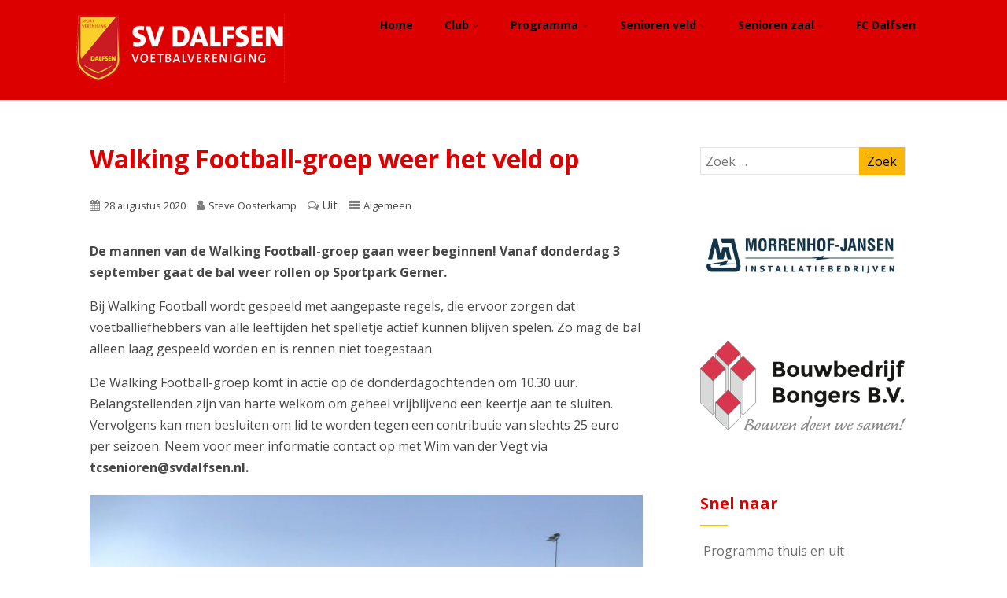

--- FILE ---
content_type: text/html; charset=UTF-8
request_url: https://www.svdalfsen.nl/walking-football-groep-weer-het-veld-op/
body_size: 18608
content:
<!DOCTYPE html>
<html xmlns="http://www.w3.org/1999/xhtml" lang="nl-NL">
<head>
<meta http-equiv="Content-Type" content="text/html; charset=UTF-8" />	
<!--[if IE]><meta http-equiv="X-UA-Compatible" content="IE=edge,chrome=1"><![endif]-->
<meta name="viewport" content="width=device-width, initial-scale=1.0"/>
<link rel="profile" href="http://gmpg.org/xfn/11"/>
<link rel="pingback" href="https://www.svdalfsen.nl/xmlrpc.php" /> 
<title>Walking Football-groep weer het veld op &#8211; SV Dalfsen</title>
<meta name='robots' content='max-image-preview:large' />
<link rel='dns-prefetch' href='//fonts.googleapis.com' />
<link rel="alternate" type="application/rss+xml" title="SV Dalfsen &raquo; feed" href="https://www.svdalfsen.nl/feed/" />
<link rel="alternate" type="application/rss+xml" title="SV Dalfsen &raquo; reacties feed" href="https://www.svdalfsen.nl/comments/feed/" />
<link rel="alternate" title="oEmbed (JSON)" type="application/json+oembed" href="https://www.svdalfsen.nl/wp-json/oembed/1.0/embed?url=https%3A%2F%2Fwww.svdalfsen.nl%2Fwalking-football-groep-weer-het-veld-op%2F" />
<link rel="alternate" title="oEmbed (XML)" type="text/xml+oembed" href="https://www.svdalfsen.nl/wp-json/oembed/1.0/embed?url=https%3A%2F%2Fwww.svdalfsen.nl%2Fwalking-football-groep-weer-het-veld-op%2F&#038;format=xml" />
<style id='wp-img-auto-sizes-contain-inline-css' type='text/css'>
img:is([sizes=auto i],[sizes^="auto," i]){contain-intrinsic-size:3000px 1500px}
/*# sourceURL=wp-img-auto-sizes-contain-inline-css */
</style>
<link rel='stylesheet' id='sbi_styles-css' href='https://www.svdalfsen.nl/wp-content/plugins/instagram-feed/css/sbi-styles.min.css?ver=6.10.0' type='text/css' media='all' />
<style id='wp-emoji-styles-inline-css' type='text/css'>

	img.wp-smiley, img.emoji {
		display: inline !important;
		border: none !important;
		box-shadow: none !important;
		height: 1em !important;
		width: 1em !important;
		margin: 0 0.07em !important;
		vertical-align: -0.1em !important;
		background: none !important;
		padding: 0 !important;
	}
/*# sourceURL=wp-emoji-styles-inline-css */
</style>
<style id='wp-block-library-inline-css' type='text/css'>
:root{--wp-block-synced-color:#7a00df;--wp-block-synced-color--rgb:122,0,223;--wp-bound-block-color:var(--wp-block-synced-color);--wp-editor-canvas-background:#ddd;--wp-admin-theme-color:#007cba;--wp-admin-theme-color--rgb:0,124,186;--wp-admin-theme-color-darker-10:#006ba1;--wp-admin-theme-color-darker-10--rgb:0,107,160.5;--wp-admin-theme-color-darker-20:#005a87;--wp-admin-theme-color-darker-20--rgb:0,90,135;--wp-admin-border-width-focus:2px}@media (min-resolution:192dpi){:root{--wp-admin-border-width-focus:1.5px}}.wp-element-button{cursor:pointer}:root .has-very-light-gray-background-color{background-color:#eee}:root .has-very-dark-gray-background-color{background-color:#313131}:root .has-very-light-gray-color{color:#eee}:root .has-very-dark-gray-color{color:#313131}:root .has-vivid-green-cyan-to-vivid-cyan-blue-gradient-background{background:linear-gradient(135deg,#00d084,#0693e3)}:root .has-purple-crush-gradient-background{background:linear-gradient(135deg,#34e2e4,#4721fb 50%,#ab1dfe)}:root .has-hazy-dawn-gradient-background{background:linear-gradient(135deg,#faaca8,#dad0ec)}:root .has-subdued-olive-gradient-background{background:linear-gradient(135deg,#fafae1,#67a671)}:root .has-atomic-cream-gradient-background{background:linear-gradient(135deg,#fdd79a,#004a59)}:root .has-nightshade-gradient-background{background:linear-gradient(135deg,#330968,#31cdcf)}:root .has-midnight-gradient-background{background:linear-gradient(135deg,#020381,#2874fc)}:root{--wp--preset--font-size--normal:16px;--wp--preset--font-size--huge:42px}.has-regular-font-size{font-size:1em}.has-larger-font-size{font-size:2.625em}.has-normal-font-size{font-size:var(--wp--preset--font-size--normal)}.has-huge-font-size{font-size:var(--wp--preset--font-size--huge)}.has-text-align-center{text-align:center}.has-text-align-left{text-align:left}.has-text-align-right{text-align:right}.has-fit-text{white-space:nowrap!important}#end-resizable-editor-section{display:none}.aligncenter{clear:both}.items-justified-left{justify-content:flex-start}.items-justified-center{justify-content:center}.items-justified-right{justify-content:flex-end}.items-justified-space-between{justify-content:space-between}.screen-reader-text{border:0;clip-path:inset(50%);height:1px;margin:-1px;overflow:hidden;padding:0;position:absolute;width:1px;word-wrap:normal!important}.screen-reader-text:focus{background-color:#ddd;clip-path:none;color:#444;display:block;font-size:1em;height:auto;left:5px;line-height:normal;padding:15px 23px 14px;text-decoration:none;top:5px;width:auto;z-index:100000}html :where(.has-border-color){border-style:solid}html :where([style*=border-top-color]){border-top-style:solid}html :where([style*=border-right-color]){border-right-style:solid}html :where([style*=border-bottom-color]){border-bottom-style:solid}html :where([style*=border-left-color]){border-left-style:solid}html :where([style*=border-width]){border-style:solid}html :where([style*=border-top-width]){border-top-style:solid}html :where([style*=border-right-width]){border-right-style:solid}html :where([style*=border-bottom-width]){border-bottom-style:solid}html :where([style*=border-left-width]){border-left-style:solid}html :where(img[class*=wp-image-]){height:auto;max-width:100%}:where(figure){margin:0 0 1em}html :where(.is-position-sticky){--wp-admin--admin-bar--position-offset:var(--wp-admin--admin-bar--height,0px)}@media screen and (max-width:600px){html :where(.is-position-sticky){--wp-admin--admin-bar--position-offset:0px}}

/*# sourceURL=wp-block-library-inline-css */
</style><style id='global-styles-inline-css' type='text/css'>
:root{--wp--preset--aspect-ratio--square: 1;--wp--preset--aspect-ratio--4-3: 4/3;--wp--preset--aspect-ratio--3-4: 3/4;--wp--preset--aspect-ratio--3-2: 3/2;--wp--preset--aspect-ratio--2-3: 2/3;--wp--preset--aspect-ratio--16-9: 16/9;--wp--preset--aspect-ratio--9-16: 9/16;--wp--preset--color--black: #000000;--wp--preset--color--cyan-bluish-gray: #abb8c3;--wp--preset--color--white: #ffffff;--wp--preset--color--pale-pink: #f78da7;--wp--preset--color--vivid-red: #cf2e2e;--wp--preset--color--luminous-vivid-orange: #ff6900;--wp--preset--color--luminous-vivid-amber: #fcb900;--wp--preset--color--light-green-cyan: #7bdcb5;--wp--preset--color--vivid-green-cyan: #00d084;--wp--preset--color--pale-cyan-blue: #8ed1fc;--wp--preset--color--vivid-cyan-blue: #0693e3;--wp--preset--color--vivid-purple: #9b51e0;--wp--preset--gradient--vivid-cyan-blue-to-vivid-purple: linear-gradient(135deg,rgb(6,147,227) 0%,rgb(155,81,224) 100%);--wp--preset--gradient--light-green-cyan-to-vivid-green-cyan: linear-gradient(135deg,rgb(122,220,180) 0%,rgb(0,208,130) 100%);--wp--preset--gradient--luminous-vivid-amber-to-luminous-vivid-orange: linear-gradient(135deg,rgb(252,185,0) 0%,rgb(255,105,0) 100%);--wp--preset--gradient--luminous-vivid-orange-to-vivid-red: linear-gradient(135deg,rgb(255,105,0) 0%,rgb(207,46,46) 100%);--wp--preset--gradient--very-light-gray-to-cyan-bluish-gray: linear-gradient(135deg,rgb(238,238,238) 0%,rgb(169,184,195) 100%);--wp--preset--gradient--cool-to-warm-spectrum: linear-gradient(135deg,rgb(74,234,220) 0%,rgb(151,120,209) 20%,rgb(207,42,186) 40%,rgb(238,44,130) 60%,rgb(251,105,98) 80%,rgb(254,248,76) 100%);--wp--preset--gradient--blush-light-purple: linear-gradient(135deg,rgb(255,206,236) 0%,rgb(152,150,240) 100%);--wp--preset--gradient--blush-bordeaux: linear-gradient(135deg,rgb(254,205,165) 0%,rgb(254,45,45) 50%,rgb(107,0,62) 100%);--wp--preset--gradient--luminous-dusk: linear-gradient(135deg,rgb(255,203,112) 0%,rgb(199,81,192) 50%,rgb(65,88,208) 100%);--wp--preset--gradient--pale-ocean: linear-gradient(135deg,rgb(255,245,203) 0%,rgb(182,227,212) 50%,rgb(51,167,181) 100%);--wp--preset--gradient--electric-grass: linear-gradient(135deg,rgb(202,248,128) 0%,rgb(113,206,126) 100%);--wp--preset--gradient--midnight: linear-gradient(135deg,rgb(2,3,129) 0%,rgb(40,116,252) 100%);--wp--preset--font-size--small: 13px;--wp--preset--font-size--medium: 20px;--wp--preset--font-size--large: 36px;--wp--preset--font-size--x-large: 42px;--wp--preset--spacing--20: 0.44rem;--wp--preset--spacing--30: 0.67rem;--wp--preset--spacing--40: 1rem;--wp--preset--spacing--50: 1.5rem;--wp--preset--spacing--60: 2.25rem;--wp--preset--spacing--70: 3.38rem;--wp--preset--spacing--80: 5.06rem;--wp--preset--shadow--natural: 6px 6px 9px rgba(0, 0, 0, 0.2);--wp--preset--shadow--deep: 12px 12px 50px rgba(0, 0, 0, 0.4);--wp--preset--shadow--sharp: 6px 6px 0px rgba(0, 0, 0, 0.2);--wp--preset--shadow--outlined: 6px 6px 0px -3px rgb(255, 255, 255), 6px 6px rgb(0, 0, 0);--wp--preset--shadow--crisp: 6px 6px 0px rgb(0, 0, 0);}:where(.is-layout-flex){gap: 0.5em;}:where(.is-layout-grid){gap: 0.5em;}body .is-layout-flex{display: flex;}.is-layout-flex{flex-wrap: wrap;align-items: center;}.is-layout-flex > :is(*, div){margin: 0;}body .is-layout-grid{display: grid;}.is-layout-grid > :is(*, div){margin: 0;}:where(.wp-block-columns.is-layout-flex){gap: 2em;}:where(.wp-block-columns.is-layout-grid){gap: 2em;}:where(.wp-block-post-template.is-layout-flex){gap: 1.25em;}:where(.wp-block-post-template.is-layout-grid){gap: 1.25em;}.has-black-color{color: var(--wp--preset--color--black) !important;}.has-cyan-bluish-gray-color{color: var(--wp--preset--color--cyan-bluish-gray) !important;}.has-white-color{color: var(--wp--preset--color--white) !important;}.has-pale-pink-color{color: var(--wp--preset--color--pale-pink) !important;}.has-vivid-red-color{color: var(--wp--preset--color--vivid-red) !important;}.has-luminous-vivid-orange-color{color: var(--wp--preset--color--luminous-vivid-orange) !important;}.has-luminous-vivid-amber-color{color: var(--wp--preset--color--luminous-vivid-amber) !important;}.has-light-green-cyan-color{color: var(--wp--preset--color--light-green-cyan) !important;}.has-vivid-green-cyan-color{color: var(--wp--preset--color--vivid-green-cyan) !important;}.has-pale-cyan-blue-color{color: var(--wp--preset--color--pale-cyan-blue) !important;}.has-vivid-cyan-blue-color{color: var(--wp--preset--color--vivid-cyan-blue) !important;}.has-vivid-purple-color{color: var(--wp--preset--color--vivid-purple) !important;}.has-black-background-color{background-color: var(--wp--preset--color--black) !important;}.has-cyan-bluish-gray-background-color{background-color: var(--wp--preset--color--cyan-bluish-gray) !important;}.has-white-background-color{background-color: var(--wp--preset--color--white) !important;}.has-pale-pink-background-color{background-color: var(--wp--preset--color--pale-pink) !important;}.has-vivid-red-background-color{background-color: var(--wp--preset--color--vivid-red) !important;}.has-luminous-vivid-orange-background-color{background-color: var(--wp--preset--color--luminous-vivid-orange) !important;}.has-luminous-vivid-amber-background-color{background-color: var(--wp--preset--color--luminous-vivid-amber) !important;}.has-light-green-cyan-background-color{background-color: var(--wp--preset--color--light-green-cyan) !important;}.has-vivid-green-cyan-background-color{background-color: var(--wp--preset--color--vivid-green-cyan) !important;}.has-pale-cyan-blue-background-color{background-color: var(--wp--preset--color--pale-cyan-blue) !important;}.has-vivid-cyan-blue-background-color{background-color: var(--wp--preset--color--vivid-cyan-blue) !important;}.has-vivid-purple-background-color{background-color: var(--wp--preset--color--vivid-purple) !important;}.has-black-border-color{border-color: var(--wp--preset--color--black) !important;}.has-cyan-bluish-gray-border-color{border-color: var(--wp--preset--color--cyan-bluish-gray) !important;}.has-white-border-color{border-color: var(--wp--preset--color--white) !important;}.has-pale-pink-border-color{border-color: var(--wp--preset--color--pale-pink) !important;}.has-vivid-red-border-color{border-color: var(--wp--preset--color--vivid-red) !important;}.has-luminous-vivid-orange-border-color{border-color: var(--wp--preset--color--luminous-vivid-orange) !important;}.has-luminous-vivid-amber-border-color{border-color: var(--wp--preset--color--luminous-vivid-amber) !important;}.has-light-green-cyan-border-color{border-color: var(--wp--preset--color--light-green-cyan) !important;}.has-vivid-green-cyan-border-color{border-color: var(--wp--preset--color--vivid-green-cyan) !important;}.has-pale-cyan-blue-border-color{border-color: var(--wp--preset--color--pale-cyan-blue) !important;}.has-vivid-cyan-blue-border-color{border-color: var(--wp--preset--color--vivid-cyan-blue) !important;}.has-vivid-purple-border-color{border-color: var(--wp--preset--color--vivid-purple) !important;}.has-vivid-cyan-blue-to-vivid-purple-gradient-background{background: var(--wp--preset--gradient--vivid-cyan-blue-to-vivid-purple) !important;}.has-light-green-cyan-to-vivid-green-cyan-gradient-background{background: var(--wp--preset--gradient--light-green-cyan-to-vivid-green-cyan) !important;}.has-luminous-vivid-amber-to-luminous-vivid-orange-gradient-background{background: var(--wp--preset--gradient--luminous-vivid-amber-to-luminous-vivid-orange) !important;}.has-luminous-vivid-orange-to-vivid-red-gradient-background{background: var(--wp--preset--gradient--luminous-vivid-orange-to-vivid-red) !important;}.has-very-light-gray-to-cyan-bluish-gray-gradient-background{background: var(--wp--preset--gradient--very-light-gray-to-cyan-bluish-gray) !important;}.has-cool-to-warm-spectrum-gradient-background{background: var(--wp--preset--gradient--cool-to-warm-spectrum) !important;}.has-blush-light-purple-gradient-background{background: var(--wp--preset--gradient--blush-light-purple) !important;}.has-blush-bordeaux-gradient-background{background: var(--wp--preset--gradient--blush-bordeaux) !important;}.has-luminous-dusk-gradient-background{background: var(--wp--preset--gradient--luminous-dusk) !important;}.has-pale-ocean-gradient-background{background: var(--wp--preset--gradient--pale-ocean) !important;}.has-electric-grass-gradient-background{background: var(--wp--preset--gradient--electric-grass) !important;}.has-midnight-gradient-background{background: var(--wp--preset--gradient--midnight) !important;}.has-small-font-size{font-size: var(--wp--preset--font-size--small) !important;}.has-medium-font-size{font-size: var(--wp--preset--font-size--medium) !important;}.has-large-font-size{font-size: var(--wp--preset--font-size--large) !important;}.has-x-large-font-size{font-size: var(--wp--preset--font-size--x-large) !important;}
/*# sourceURL=global-styles-inline-css */
</style>

<style id='classic-theme-styles-inline-css' type='text/css'>
/*! This file is auto-generated */
.wp-block-button__link{color:#fff;background-color:#32373c;border-radius:9999px;box-shadow:none;text-decoration:none;padding:calc(.667em + 2px) calc(1.333em + 2px);font-size:1.125em}.wp-block-file__button{background:#32373c;color:#fff;text-decoration:none}
/*# sourceURL=/wp-includes/css/classic-themes.min.css */
</style>
<link rel='stylesheet' id='vfb-pro-css' href='https://www.svdalfsen.nl/wp-content/plugins/vfb-pro/public/assets/css/vfb-style.min.css?ver=2019.05.10' type='text/css' media='all' />
<link rel='stylesheet' id='optimizer-style-css' href='https://www.svdalfsen.nl/wp-content/themes/optimizer/style.css?ver=6.9' type='text/css' media='all' />
<style id='optimizer-style-inline-css' type='text/css'>
#optimizer_front_text-3 .text_block{ background-color:#ffffff;padding-top:2%;padding-bottom:2%;padding-left:6%;padding-right:6%;color:#000000;background-image:url();}#optimizer_front_text-3 .text_block a:link, #optimizer_front_text-3 .text_block a:visited{color:#000000;}
#optimizer_front_posts-3 .lay4 .hentry{  }#optimizer_front_posts-3 .lay4{ background-color: #ffffff;  }#optimizer_front_posts-3 .lay4 .home_title, #optimizer_front_posts-3 .lay4 .home_subtitle, #optimizer_front_posts-3 span.div_middle{color:#000000;  }#optimizer_front_posts-3 span.div_left, #optimizer_front_posts-3 span.div_right{background-color:#000000; }
/*# sourceURL=optimizer-style-inline-css */
</style>
<link rel='stylesheet' id='optimizer-style-core-css' href='https://www.svdalfsen.nl/wp-content/themes/optimizer/style_core.css?ver=6.9' type='text/css' media='all' />
<link rel='stylesheet' id='optimizer-icons-css' href='https://www.svdalfsen.nl/wp-content/themes/optimizer/assets/fonts/font-awesome.css?ver=6.9' type='text/css' media='all' />
<link rel='stylesheet' id='optimizer_google_fonts-css' href='//fonts.googleapis.com/css?family=Open+Sans%3Aregular%2Citalic%2C700%26subset%3Dlatin%2C' type='text/css' media='screen' />
<!--n2css--><!--n2js--><script type="text/javascript" src="https://www.svdalfsen.nl/wp-includes/js/jquery/jquery.min.js?ver=3.7.1" id="jquery-core-js"></script>
<script type="text/javascript" src="https://www.svdalfsen.nl/wp-includes/js/jquery/jquery-migrate.min.js?ver=3.4.1" id="jquery-migrate-js"></script>
<script type="text/javascript" id="jquery-migrate-js-after">
/* <![CDATA[ */
jQuery(document).ready(function(){   jQuery(".so-panel.widget").each(function (){   jQuery(this).attr("id", jQuery(this).find(".so_widget_id").attr("data-panel-id"))  });  });
//# sourceURL=jquery-migrate-js-after
/* ]]> */
</script>
<script type="text/javascript" src="https://www.svdalfsen.nl/wp-content/themes/optimizer/assets/js/optimizer.js?ver=1" id="optimizer_js-js"></script>
<script type="text/javascript" src="https://www.svdalfsen.nl/wp-content/themes/optimizer/assets/js/other.js?ver=1" id="optimizer_otherjs-js"></script>
<script type="text/javascript" src="https://www.svdalfsen.nl/wp-content/themes/optimizer/assets/js/magnific-popup.js?ver=1" id="optimizer_lightbox-js"></script>
<link rel="https://api.w.org/" href="https://www.svdalfsen.nl/wp-json/" /><link rel="alternate" title="JSON" type="application/json" href="https://www.svdalfsen.nl/wp-json/wp/v2/posts/14198" /><link rel="EditURI" type="application/rsd+xml" title="RSD" href="https://www.svdalfsen.nl/xmlrpc.php?rsd" />
<meta name="generator" content="WordPress 6.9" />
<link rel="canonical" href="https://www.svdalfsen.nl/walking-football-groep-weer-het-veld-op/" />
<link rel='shortlink' href='https://www.svdalfsen.nl/?p=14198' />
<script src="https://dexels.github.io/navajofeeds-json-parser/js/dist/feed-0.0.1.js"></script>
    <script>
      feed.init({
        clientId: "STSkArNDng"
      });
    </script><style type="text/css">

/*Fixed Background*/

	/*BOXED LAYOUT*/
	.site_boxed .layer_wrapper, body.home.site_boxed #slidera {width: 85%;float: left;margin: 0 7.5%;
	background: #ffffff;}
	.site_boxed .stat_bg, .site_boxed .stat_bg_overlay{width: 85%;}
	.site_boxed .social_buttons{background: #ffffff;}
	.site_boxed .center {width: 95%;margin: 0 auto;}
	.site_boxed .head_top .center{ width:95%!important;}



/*Site Content Text Style*/
body, input, textarea{ 
	font-family:Open Sans; 	font-size:16px; }

.single_metainfo, .single_post .single_metainfo a, a:link, a:visited, .single_post_content .tabs li a{ color:#474747;}

.page_head, .author_div{ background:#fab70a; color:#000000;}
.page_head .postitle{color:#000000;}	
.page_head .layerbread a{color:#000000;}	

/*LINK COLOR*/
.org_comment a, .thn_post_wrap a:link, .thn_post_wrap a:visited, .lts_lightbox_content a:link, .lts_lightbox_content a:visited, .athor_desc a:link, .athor_desc a:visited{color:#dd0000;}
.org_comment a:hover, .thn_post_wrap a:link:hover, .lts_lightbox_content a:link:hover, .lts_lightbox_content a:visited:hover, .athor_desc a:link:hover, .athor_desc a:visited:hover{color:#dd0000;}

/*-----------------------------Static Slider Content box width------------------------------------*/
.stat_content_inner .center{width:26%;}
.stat_content_inner{bottom:0%; color:#ffffff;}


/*STATIC SLIDE CTA BUTTONS COLORS*/
.static_cta1.cta_hollow, .static_cta1.cta_hollow_big{ background:transparent!important; color:#ffffff;}
.static_cta1.cta_flat, .static_cta1.cta_flat_big, .static_cta1.cta_rounded, .static_cta1.cta_rounded_big, .static_cta1.cta_hollow:hover, .static_cta1.cta_hollow_big:hover{ background:#000000!important; color:#ffffff; border-color:#000000!important;}

.static_cta2.cta_hollow, .static_cta2.cta_hollow_big{ background:transparent; color:#ffffff;}
.static_cta2.cta_flat, .static_cta2.cta_flat_big, .static_cta2.cta_rounded, .static_cta2.cta_rounded_big, .static_cta2.cta_hollow:hover, .static_cta2.cta_hollow_big:hover{ background:#dd0000!important; color:#ffffff;border-color:#dd0000!important;}


/*-----------------------------COLORS------------------------------------*/
		/*Header Color*/
		.header{ position:relative!important; background:#dd0000;}
				
				
				.home.has_trans_header .header_wrap {float: left; position:relative;width: 100%;}
		.home.has_trans_header .header{position: absolute!important;z-index: 999;}


		/*Boxed Header should have boxed width*/
		body.home.site_boxed .header_wrap.layer_wrapper{width: 85%;float: left;margin: 0 7.5%;}
		
		.home.has_trans_header .header, .home.has_trans_header.page.page-template-page-frontpage_template .header{ background:transparent!important; background-image:none;}
				.home.has_trans_header.page .header{background:#dd0000!important;}
		@media screen and (max-width: 480px){
		.home.has_trans_header .header{ background:#dd0000!important;}
		}
		


		/*LOGO*/
				.logo h2, .logo h1, .logo h2 a, .logo h1 a{ 
			font-family:'Open Sans'; 			font-size:36px;			color:#000000;
		}
		body.has_trans_header.home .header .logo h2, body.has_trans_header.home .header .logo h1, body.has_trans_header.home .header .logo h2 a, body.has_trans_header.home .header .logo h1 a, body.has_trans_header.home span.desc{ color:#ffffff;}
		#simple-menu{color:#000000;}
		body.home.has_trans_header #simple-menu{color:#ffffff;}
		span.desc{color:#000000;}

		/*MENU Text Color*/
		#topmenu ul li a{color:#000000;}
		body.has_trans_header.home #topmenu ul li a, body.has_trans_header.home .head_soc .social_bookmarks.bookmark_simple a{ color:#ffffff;}
		#topmenu ul li.menu_hover a{border-color:#ffffff;}
		#topmenu ul li.menu_hover>a, body.has_trans_header.home #topmenu ul li.menu_hover>a{color:#ffffff;}
		#topmenu ul li.current-menu-item>a{color:#ffffff;}
		#topmenu ul li ul{border-color:#ffffff transparent transparent transparent;}
		#topmenu ul.menu>li:hover:after{background-color:#ffffff;}
		
		#topmenu ul li ul li a:hover{ background:#fab70a; color:#000000;}
		.head_soc .social_bookmarks a{color:#000000;}
		.head_soc .social_bookmarks.bookmark_hexagon a:before {border-bottom-color: rgba(0,0,0, 0.3)!important;}
		.head_soc .social_bookmarks.bookmark_hexagon a i {background:rgba(0,0,0, 0.3)!important;}
		.head_soc .social_bookmarks.bookmark_hexagon a:after { border-top-color:rgba(0,0,0, 0.3)!important;}
		

		/*BASE Color*/
		.widget_border, .heading_border, #wp-calendar #today, .thn_post_wrap .more-link:hover, .moretag:hover, .search_term #searchsubmit, .error_msg #searchsubmit, #searchsubmit, .optimizer_pagenav a:hover, .nav-box a:hover .left_arro, .nav-box a:hover .right_arro, .pace .pace-progress, .homeposts_title .menu_border, .pad_menutitle, span.widget_border, .ast_login_widget #loginform #wp-submit, .prog_wrap, .lts_layout1 a.image, .lts_layout2 a.image, .lts_layout3 a.image, .rel_tab:hover .related_img, .wpcf7-submit, .woo-slider #post_slider li.sale .woo_sale, .nivoinner .slide_button_wrap .lts_button, #accordion .slide_button_wrap .lts_button, .img_hover, p.form-submit #submit, .optimposts .type-product a.button.add_to_cart_button{background:#fab70a;} 
		
		.share_active, .comm_auth a, .logged-in-as a, .citeping a, .lay3 h2 a:hover, .lay4 h2 a:hover, .lay5 .postitle a:hover, .nivo-caption p a, .acord_text p a, .org_comment a, .org_ping a, .contact_submit input:hover, .widget_calendar td a, .ast_biotxt a, .ast_bio .ast_biotxt h3, .lts_layout2 .listing-item h2 a:hover, .lts_layout3 .listing-item h2 a:hover, .lts_layout4 .listing-item h2 a:hover, .lts_layout5 .listing-item h2 a:hover, .rel_tab:hover .rel_hover, .post-password-form input[type~=submit], .bio_head h3, .blog_mo a:hover, .ast_navigation a:hover, .lts_layout4 .blog_mo a:hover{color:#fab70a;}
		#home_widgets .widget .thn_wgt_tt, #sidebar .widget .thn_wgt_tt, #footer .widget .thn_wgt_tt, .astwt_iframe a, .ast_bio .ast_biotxt h3, .ast_bio .ast_biotxt a, .nav-box a span, .lay2 h2.postitle:hover a{color:#fab70a;}
		.pace .pace-activity{border-top-color: #fab70a!important;border-left-color: #fab70a!important;}
		.pace .pace-progress-inner{box-shadow: 0 0 10px #fab70a, 0 0 5px #fab70a;
		  -webkit-box-shadow: 0 0 10px #fab70a, 0 0 5px #fab70a;
		  -moz-box-shadow: 0 0 10px #fab70a, 0 0 5px #fab70a;}
		
		.fotorama__thumb-border, .ast_navigation a:hover{ border-color:#fab70a!important;}
		
		
		/*Text Color on BASE COLOR Element*/
		.icon_round a, #wp-calendar #today, .moretag:hover, .search_term #searchsubmit, .error_msg #searchsubmit, .optimizer_pagenav a:hover, .ast_login_widget #loginform #wp-submit, #searchsubmit, .prog_wrap, .rel_tab .related_img i, .lay1 h2.postitle a, .nivoinner .slide_button_wrap .lts_button, #accordion .slide_button_wrap .lts_button, .lts_layout1 .icon_wrap a, .lts_layout2 .icon_wrap a, .lts_layout3 .icon_wrap a, .lts_layout1 .icon_wrap a:hover{color:#000000;}
		.thn_post_wrap .listing-item .moretag:hover, body .lts_layout1 .listing-item .title, .lts_layout2 .img_wrap .optimizer_plus, .img_hover .icon_wrap a, body .thn_post_wrap .lts_layout1 .icon_wrap a, .wpcf7-submit, .woo-slider #post_slider li.sale .woo_sale, p.form-submit #submit, .optimposts .type-product a.button.add_to_cart_button{color:#000000;}




/*Sidebar Widget Background Color */
#sidebar .widget{ background:#FFFFFF;}
/*Widget Title Color */
#sidebar .widget .widgettitle, #sidebar .widget .widgettitle a{color:#dd0000;}
#sidebar .widget li a, #sidebar .widget, #sidebar .widget .widget_wrap{ color:#6d6d6d;}
#sidebar .widget .widgettitle, #sidebar .widget .widgettitle a{font-size:20px;}



#footer .widgets .widgettitle, #copyright a{color:#ffffff;}

/*FOOTER WIDGET COLORS*/
#footer{background: #000000;}
#footer .widgets .widget a, #footer .widgets{color:#666666;}
/*COPYRIGHT COLORS*/
#copyright{background: #fab70a;}
#copyright a, #copyright{color: #000000;}
.foot_soc .social_bookmarks a{color:#000000;}
.foot_soc .social_bookmarks.bookmark_hexagon a:before {border-bottom-color: rgba(0,0,0, 0.3);}
.foot_soc .social_bookmarks.bookmark_hexagon a i {background:rgba(0,0,0, 0.3);}
.foot_soc .social_bookmarks.bookmark_hexagon a:after { border-top-color:rgba(0,0,0, 0.3);}



/*-------------------------------------TYPOGRAPHY--------------------------------------*/

/*Post Titles, headings and Menu Font*/
h1, h2, h3, h4, h5, h6, #topmenu ul li a, .postitle, .product_title{ font-family:Open Sans;  }


#topmenu ul li a{font-size:14px;}
#topmenu ul li {line-height: 14px;}

/*Body Text Color*/
body, .home_cat a, .contact_submit input, .comment-form-comment textarea{ color:#474747;}
.single_post_content .tabs li a{ color:#474747;}
.thn_post_wrap .listing-item .moretag{ color:#474747;}
	
	

/*Post Title */
.postitle, .postitle a, .nav-box a, h3#comments, h3#comments_ping, .comment-reply-title, .related_h3, .nocomments, .lts_layout2 .listing-item h2 a, .lts_layout3 .listing-item h2 a, .lts_layout4 .listing-item h2 a, .author_inner h5, .product_title, .woocommerce-tabs h2, .related.products h2, .optimposts .type-product h2.postitle a, .woocommerce ul.products li.product h3{ text-decoration:none; color:#dd0000;}

/*Woocommerce*/
.optimposts .type-product a.button.add_to_cart_button:hover{background-color:#000000;color:#fab70a;} 
.optimposts .lay2_wrap .type-product span.price, .optimposts .lay3_wrap .type-product span.price, .optimposts .lay4_wrap  .type-product span.price, .optimposts .lay4_wrap  .type-product a.button.add_to_cart_button{color:#dd0000;}
.optimposts .lay2_wrap .type-product a.button.add_to_cart_button:before, .optimposts .lay3_wrap .type-product a.button.add_to_cart_button:before{color:#dd0000;}
.optimposts .lay2_wrap .type-product a.button.add_to_cart_button:hover:before, .optimposts .lay3_wrap .type-product a.button.add_to_cart_button:hover:before, .optimposts .lay4_wrap  .type-product h2.postitle a{color:#fab70a;}



@media screen and (max-width: 480px){
body.home.has_trans_header .header .logo h1 a{ color:#000000!important;}
body.home.has_trans_header .header #simple-menu{color:#000000!important;}
}

/*USER'S CUSTOM CSS---------------------------------------------------------*/
/*---------------------------------------------------------*/
</style>

<!--[if IE]>
<style type="text/css">
.text_block_wrap, .home .lay1, .home .lay2, .home .lay3, .home .lay4, .home .lay5, .home_testi .looper, #footer .widgets{opacity:1!important;}
#topmenu ul li a{display: block;padding: 20px; background:url(#);}
</style>
<![endif]-->
<link rel="icon" href="https://www.svdalfsen.nl/wp-content/uploads/2016/01/cropped-SVDlogobasis-32x32.png" sizes="32x32" />
<link rel="icon" href="https://www.svdalfsen.nl/wp-content/uploads/2016/01/cropped-SVDlogobasis-192x192.png" sizes="192x192" />
<link rel="apple-touch-icon" href="https://www.svdalfsen.nl/wp-content/uploads/2016/01/cropped-SVDlogobasis-180x180.png" />
<meta name="msapplication-TileImage" content="https://www.svdalfsen.nl/wp-content/uploads/2016/01/cropped-SVDlogobasis-270x270.png" />
</head>

<body class="wp-singular post-template-default single single-post postid-14198 single-format-standard wp-theme-optimizer site_full has_trans_header not_frontpage">
<!--HEADER-->
<div class="header_wrap layer_wrapper">
	
<!--HEADER STARTS-->
    <div class="header">

        <div class="center">
            <div class="head_inner">
            <!--LOGO START-->
            	                <div class="logo hide_sitetagline">
                                            <a class="logoimga" title="SV Dalfsen" href="https://www.svdalfsen.nl/"><img src="http://www.svdalfsen.nl/wp-content/uploads/2017/12/SVDlogobasis.png" /></a>
                        <span class="desc"></span>
                                    </div>
            <!--LOGO END-->
            
            <!--MENU START--> 
                <!--MOBILE MENU START-->
                <a id="simple-menu" href="#sidr"><i class="fa-bars"></i></a>
                <!--MOBILE MENU END--> 
                
                <div id="topmenu" class="">
                <div class="menu-header"><ul id="menu-hoofdmenu" class="menu"><li id="menu-item-58" class="menu-item menu-item-type-custom menu-item-object-custom menu-item-home menu-item-58"><a href="http://www.svdalfsen.nl/">Home</a></li>
<li id="menu-item-5174" class="menu-item menu-item-type-custom menu-item-object-custom menu-item-has-children menu-item-5174"><a href="http://www.svdalfsen.nl/club/historie/">Club</a>
<ul class="sub-menu">
	<li id="menu-item-190" class="menu-item menu-item-type-post_type menu-item-object-page menu-item-190"><a href="https://www.svdalfsen.nl/club/historie/">Historie</a></li>
	<li id="menu-item-250" class="menu-item menu-item-type-post_type menu-item-object-page menu-item-250"><a href="https://www.svdalfsen.nl/club/organisatie/">Organisatie</a></li>
	<li id="menu-item-18831" class="menu-item menu-item-type-post_type menu-item-object-page menu-item-18831"><a href="https://www.svdalfsen.nl/ereleden-en-lid-van-verdienste/">Ereleden en lid van verdienste</a></li>
	<li id="menu-item-83" class="menu-item menu-item-type-post_type menu-item-object-page menu-item-83"><a href="https://www.svdalfsen.nl/club/ledenadministratie/">Lid worden</a></li>
	<li id="menu-item-2545" class="menu-item menu-item-type-post_type menu-item-object-page menu-item-2545"><a href="https://www.svdalfsen.nl/club/babbeltje/">Babbeltje</a></li>
	<li id="menu-item-22844" class="menu-item menu-item-type-post_type menu-item-object-page menu-item-22844"><a href="https://www.svdalfsen.nl/club/vertrouwenspersoon/">Vertrouwenspersoon</a></li>
	<li id="menu-item-19317" class="menu-item menu-item-type-post_type menu-item-object-page menu-item-19317"><a href="https://www.svdalfsen.nl/club/kantinedienst/">Kantinedienst</a></li>
	<li id="menu-item-131" class="menu-item menu-item-type-post_type menu-item-object-page menu-item-131"><a href="https://www.svdalfsen.nl/club/vrijwilligersbeleid/">Vrijwilligersbeleid</a></li>
	<li id="menu-item-127" class="menu-item menu-item-type-post_type menu-item-object-page menu-item-127"><a href="https://www.svdalfsen.nl/club/tenueplan/">Tenueplan</a></li>
	<li id="menu-item-3098" class="menu-item menu-item-type-post_type menu-item-object-page menu-item-3098"><a href="https://www.svdalfsen.nl/club/de-vrienden-van-sv-dalfsen/">De vrienden van SV Dalfsen</a></li>
	<li id="menu-item-128" class="menu-item menu-item-type-post_type menu-item-object-page menu-item-128"><a href="https://www.svdalfsen.nl/club/sponsoring/">Sponsoring</a></li>
	<li id="menu-item-8917" class="menu-item menu-item-type-post_type menu-item-object-page menu-item-privacy-policy menu-item-8917"><a rel="privacy-policy" href="https://www.svdalfsen.nl/club/privacy-policy/">Privacy policy</a></li>
</ul>
</li>
<li id="menu-item-5175" class="menu-item menu-item-type-custom menu-item-object-custom menu-item-has-children menu-item-5175"><a href="https://www.svdalfsen.nl/programma/">Programma</a>
<ul class="sub-menu">
	<li id="menu-item-125" class="menu-item menu-item-type-post_type menu-item-object-page menu-item-125"><a href="https://www.svdalfsen.nl/programma/veldindeling-sportpark/">Veldindeling Sportpark</a></li>
</ul>
</li>
<li id="menu-item-5176" class="menu-item menu-item-type-custom menu-item-object-custom menu-item-has-children menu-item-5176"><a href="http://www.svdalfsen.nl/senioren/dalfsen-1/">Senioren veld</a>
<ul class="sub-menu">
	<li id="menu-item-311" class="menu-item menu-item-type-post_type menu-item-object-page menu-item-311"><a href="https://www.svdalfsen.nl/senioren/dalfsen-1/">Dalfsen 1</a></li>
	<li id="menu-item-314" class="menu-item menu-item-type-post_type menu-item-object-page menu-item-314"><a href="https://www.svdalfsen.nl/senioren/dalfsen-2/">Dalfsen 2</a></li>
	<li id="menu-item-317" class="menu-item menu-item-type-post_type menu-item-object-page menu-item-317"><a href="https://www.svdalfsen.nl/senioren/dalfsen-3/">Dalfsen 3</a></li>
	<li id="menu-item-320" class="menu-item menu-item-type-post_type menu-item-object-page menu-item-320"><a href="https://www.svdalfsen.nl/senioren/dalfsen-4/">Dalfsen 4</a></li>
	<li id="menu-item-323" class="menu-item menu-item-type-post_type menu-item-object-page menu-item-323"><a href="https://www.svdalfsen.nl/senioren/dalfsen-5/">Dalfsen 5</a></li>
	<li id="menu-item-20339" class="menu-item menu-item-type-post_type menu-item-object-page menu-item-20339"><a href="https://www.svdalfsen.nl/senioren/dalfsen-6/">Dalfsen 6</a></li>
	<li id="menu-item-326" class="menu-item menu-item-type-post_type menu-item-object-page menu-item-326"><a href="https://www.svdalfsen.nl/senioren/dalfsen-ve/">Dalfsen VE</a></li>
	<li id="menu-item-11441" class="menu-item menu-item-type-post_type menu-item-object-page menu-item-11441"><a href="https://www.svdalfsen.nl/senioren/walking-football/">Walking football</a></li>
	<li id="menu-item-12947" class="menu-item menu-item-type-post_type menu-item-object-page menu-item-12947"><a href="https://www.svdalfsen.nl/senioren/7-x-7/">7 x 7</a></li>
</ul>
</li>
<li id="menu-item-9279" class="menu-item menu-item-type-custom menu-item-object-custom menu-item-has-children menu-item-9279"><a href="http://www.svdalfsen.nl/senioren/zaal-heren-1/">Senioren zaal</a>
<ul class="sub-menu">
	<li id="menu-item-9023" class="menu-item menu-item-type-post_type menu-item-object-page menu-item-9023"><a href="https://www.svdalfsen.nl/zaal/zaal-heren-1/">Zaal Heren 1</a></li>
	<li id="menu-item-8137" class="menu-item menu-item-type-post_type menu-item-object-page menu-item-8137"><a href="https://www.svdalfsen.nl/zaal/zaal-heren-2/">Zaal Heren 2</a></li>
</ul>
</li>
<li id="menu-item-9262" class="menu-item menu-item-type-custom menu-item-object-custom menu-item-9262"><a target="_blank" href="https://www.fcdalfsen.nl/">FC Dalfsen</a></li>
</ul></div>                <!--LOAD THE HEADR SOCIAL LINKS-->
					<div class="head_soc">
						                    </div>
                </div>
            <!--MENU END-->
            
            </div>
    </div>
    </div>
<!--HEADER ENDS--></div><!--layer_wrapper class END-->

	<!--Slider START-->
		 
      <!--Slider END-->

<div class="post_wrap layer_wrapper">

	<div id="content">
		<div class="center">
           <!--POST START-->
			<div class="single_wrap">
				<div class="single_post">

                                       <div class="post-14198 post type-post status-publish format-standard has-post-thumbnail hentry category-algemeen" id="post-14198"> 
                        
                    <!--EDIT BUTTON START-->
						    				<!--EDIT BUTTON END-->
                    
                    <!--POST START-->
                        <div class="single_post_content">
                        
                            <h1 class="postitle entry-title">Walking Football-groep weer het veld op</h1>
                            <!--POST INFO START-->
								                                <div class="single_metainfo ">
                                	<!--DATE-->
                                    <i class="fa-calendar"></i><a class="comm_date post-date updated">28 augustus 2020</a>
                                    <!--AUTHOR-->
                                    <i class="fa-user"></i><a class='vcard author post-author' href="https://www.svdalfsen.nl/author/steve/"><span class='fn author'>Steve Oosterkamp</span></a>
                                    <!--COMMENTS COUNT-->
                                    <i class="fa-comments-o"></i><div class="meta_comm"><span>Uit</span></div>                                	<!--CATEGORY LIST-->
                                  <i class="fa-th-list"></i><div class="catag_list"><a href="https://www.svdalfsen.nl/category/algemeen/" rel="category tag">Algemeen</a></div>
                                </div>
                                                            <!--POST INFO END-->
                            
                            <!--POST CONTENT START-->
                                <div class="thn_post_wrap">

									
<p><strong>De mannen van de Walking Football-groep gaan weer beginnen! Vanaf donderdag 3 september gaat de bal weer rollen op Sportpark Gerner.</strong></p>
<p>Bij Walking Football wordt gespeeld met aangepaste regels, die ervoor zorgen dat voetballiefhebbers van alle leeftijden het spelletje actief kunnen blijven spelen. Zo mag de bal alleen laag gespeeld worden en is rennen niet toegestaan.</p>
<p>De Walking Football-groep komt in actie op de donderdagochtenden om 10.30 uur. Belangstellenden zijn van harte welkom om geheel vrijblijvend een keertje aan te sluiten. Vervolgens kan men besluiten om lid te worden tegen een contributie van slechts 25 euro per seizoen. Neem voor meer informatie contact op met Wim van der Vegt via <strong>tcsenioren@svdalfsen.nl.</strong></p>
<p><img fetchpriority="high" decoding="async" class="alignnone size-medium wp-image-14200" src="https://www.svdalfsen.nl/wp-content/uploads/2020/08/Foto-11-04-19-10-58-41-1024x768-1-800x600.jpg" alt="" width="800" height="600" srcset="https://www.svdalfsen.nl/wp-content/uploads/2020/08/Foto-11-04-19-10-58-41-1024x768-1-800x600.jpg 800w, https://www.svdalfsen.nl/wp-content/uploads/2020/08/Foto-11-04-19-10-58-41-1024x768-1.jpg 1024w" sizes="(max-width: 800px) 100vw, 800px" /></p>


<h5><em>Volg SV Dalfsen op social media:</em><br><a class="hasimg" href="https://www.instagram.com/svdalfsen/" target="_blank" rel="noopener noreferrer"><img decoding="async" class="alignnone wp-image-3639" src="https://www.svdalfsen.nl/wp-content/uploads/2017/03/I.jpg" width="40" height="40" srcset="https://www.svdalfsen.nl/wp-content/uploads/2017/03/I.jpg 182w, https://www.svdalfsen.nl/wp-content/uploads/2017/03/I-150x150.jpg 150w" sizes="(max-width: 40px) 100vw, 40px" /></a><a class="hasimg" href="https://www.svdalfsen.nl/wp-content/uploads/2019/12/snapcode.png" target="_blank" rel="noopener noreferrer"><img decoding="async" class="alignnone wp-image-3640" src="https://www.svdalfsen.nl/wp-content/uploads/2017/03/S.jpg" width="40" height="39" srcset="https://www.svdalfsen.nl/wp-content/uploads/2017/03/S.jpg 186w, https://www.svdalfsen.nl/wp-content/uploads/2017/03/S-150x150.jpg 150w" sizes="(max-width: 40px) 100vw, 40px" /></a><a class="hasimg" href="https://www.youtube.com/channel/UCqGBSUPODklbxfZfIdBf16A" target="_blank" rel="noopener noreferrer"><img loading="lazy" decoding="async" class="alignnone wp-image-3641" src="https://www.svdalfsen.nl/wp-content/uploads/2017/03/Y.jpg" width="40" height="41" srcset="https://www.svdalfsen.nl/wp-content/uploads/2017/03/Y.jpg 187w, https://www.svdalfsen.nl/wp-content/uploads/2017/03/Y-150x150.jpg 150w" sizes="auto, (max-width: 40px) 100vw, 40px" /></a><a class="hasimg" href="https://twitter.com/svdalfsen" target="_blank" rel="noopener noreferrer"><img loading="lazy" decoding="async" class="alignnone wp-image-3635" src="https://www.svdalfsen.nl/wp-content/uploads/2017/03/t.jpg" width="40" height="41" srcset="https://www.svdalfsen.nl/wp-content/uploads/2017/03/t.jpg 182w, https://www.svdalfsen.nl/wp-content/uploads/2017/03/t-150x150.jpg 150w" sizes="auto, (max-width: 40px) 100vw, 40px" /></a><a class="hasimg" href="https://www.facebook.com/svdalfsen/" target="_blank" rel="noopener noreferrer"><img loading="lazy" decoding="async" class="alignnone wp-image-3638" src="https://www.svdalfsen.nl/wp-content/uploads/2017/03/f.jpg" width="40" height="40" srcset="https://www.svdalfsen.nl/wp-content/uploads/2017/03/f.jpg 187w, https://www.svdalfsen.nl/wp-content/uploads/2017/03/f-150x150.jpg 150w" sizes="auto, (max-width: 40px) 100vw, 40px" /></a></h5>
<p><!-- /wp:post-content --></p>                                    
                                </div>
                                	<div style="clear:both"></div>
                                <div class="thn_post_wrap wp_link_pages">
									                                </div>
                            <!--POST CONTENT END-->
                            
                            
                            
                            <!--POST FOOTER START-->
                                <div class="post_foot">
                                    <div class="post_meta">
										                                     </div>
                               </div>
                           <!--POST FOOTER END-->
                            
                        </div>
                    <!--POST END-->
                    </div>
                        
             
       
                        
								<!--NEXT AND PREVIOUS POSTS START--> 
												  
        <div id="ast_nextprev" class="navigation ">
        
			<span class="div_middle"><i class="fa fa-stop"></i></span> 
            
                            <div class="nav-box ast-prev">
                                <a href="https://www.svdalfsen.nl/klaverjascompetitie/" rel="prev"><i class="fa fa-angle-left"></i><img width="150" height="150" src="https://www.svdalfsen.nl/wp-content/uploads/2016/09/kaarten-150x150.jpg" class="attachment-thumbnail size-thumbnail wp-post-image" alt="" decoding="async" loading="lazy" />Vorig bericht<br><span>Klaverjascompetitie start weer op</span></a>                  <div class="prev_cat_name">
                    <a href="https://www.svdalfsen.nl/category/algemeen/">Algemeen</a>                  </div>
                </div>
                                        <div class="nav-box ast-next">
                                <a href="https://www.svdalfsen.nl/sercodak-nieuwe-bordsponsor/" rel="next"><i class="fa fa-angle-right"></i><img width="150" height="150" src="https://www.svdalfsen.nl/wp-content/uploads/2020/08/Serco-2-150x150.jpeg" class="attachment-thumbnail size-thumbnail wp-post-image" alt="" decoding="async" loading="lazy" />Volgend bericht<br><span>Sercodak nieuwe bordsponsor</span></a>                  <div class="next_cat_name">
                    <a href="https://www.svdalfsen.nl/category/algemeen/">Algemeen</a>                  </div>
                </div>
                    </div>
                                                            <!--NEXT AND PREVIOUS POSTS END-->          
                

            <!--COMMENT START: Calling the Comment Section. If you want to hide comments from your posts, remove the line below-->     
				 
            <!--COMMENT END-->


			</div>
</div>
            
            <!--SIDEBAR START--> 
            	
                            <div id="sidebar" class="home_sidebar ">
                    <div class="widgets">  
                            <div id="search-2" class="widget widget_search" data-widget-id="search-2"><div class="widget_wrap"><form role="search" method="get" id="searchform" action="https://www.svdalfsen.nl/" >
    <div>
    <input placeholder="Zoek &hellip;" type="text" value="" name="s" id="s" />
    <input type="submit" id="searchsubmit" value="Zoek" />
    </div>
    </form><span class="widget_corner"></span></div></div><div id="media_image-3" class="widget widget_media_image" data-widget-id="media_image-3"><div class="widget_wrap"><a href="https://www.morrenhof-jansen.nl"><img width="383" height="97" src="https://www.svdalfsen.nl/wp-content/uploads/2021/10/Morrenhof-Jansen-Logo.jpg" class="image wp-image-15933  attachment-full size-full" alt="" style="max-width: 100%; height: auto;" decoding="async" loading="lazy" /></a><span class="widget_corner"></span></div></div><div id="media_image-2" class="widget widget_media_image" data-widget-id="media_image-2"><div class="widget_wrap"><a href="https://bouwbedrijfbongers.nl"><img width="450" height="198" src="https://www.svdalfsen.nl/wp-content/uploads/2022/01/logo-bongers-e1643037714211.png" class="image wp-image-16513  attachment-full size-full" alt="" style="max-width: 100%; height: auto;" decoding="async" loading="lazy" /></a><span class="widget_corner"></span></div></div><div id="nav_menu-5" class="widget widget_nav_menu" data-widget-id="nav_menu-5"><div class="widget_wrap"><h3 class="widgettitle">Snel naar</h3><div class="menu-links-container"><ul id="menu-links" class="menu"><li id="menu-item-19213" class="menu-item menu-item-type-custom menu-item-object-custom menu-item-19213"><a href="https://www.svdalfsen.nl/programma/">Programma thuis en uit</a></li>
<li id="menu-item-5836" class="menu-item menu-item-type-custom menu-item-object-custom menu-item-5836"><a target="_blank" href="http://www.fcdalfsen.nl/">FC Dalfsen</a></li>
<li id="menu-item-5210" class="menu-item menu-item-type-custom menu-item-object-custom menu-item-5210"><a href="http://www.svdalfsen.nl/aanmeldingsformulier/">Aanmelden als lid</a></li>
<li id="menu-item-4352" class="menu-item menu-item-type-custom menu-item-object-custom menu-item-4352"><a href="http://www.svdalfsen.nl/uitschrijfformulier/">Afmelden als lid</a></li>
<li id="menu-item-22795" class="menu-item menu-item-type-post_type menu-item-object-page menu-item-22795"><a href="https://www.svdalfsen.nl/club/vertrouwenspersoon/">Vertrouwenspersoon</a></li>
<li id="menu-item-2104" class="menu-item menu-item-type-custom menu-item-object-custom menu-item-2104"><a href="http://www.svdalfsen.nl/vacaturebank-sv-dalfsen/">Vacatures</a></li>
<li id="menu-item-4297" class="menu-item menu-item-type-custom menu-item-object-custom menu-item-4297"><a target="_blank" href="https://www.flickr.com/photos/154336234@N04/albums">Fotoalbums</a></li>
</ul></div><span class="widget_corner"></span></div></div><div id="categories-2" class="widget widget_categories" data-widget-id="categories-2"><div class="widget_wrap"><h3 class="widgettitle">Archief</h3>
			<ul>
					<li class="cat-item cat-item-3"><a href="https://www.svdalfsen.nl/category/algemeen/">Algemeen</a> (2.207)
</li>
	<li class="cat-item cat-item-4"><a href="https://www.svdalfsen.nl/category/combi-teams/">Combi teams</a> (30)
</li>
	<li class="cat-item cat-item-12"><a href="https://www.svdalfsen.nl/category/fc-dalfsen/">FC Dalfsen</a> (67)
</li>
	<li class="cat-item cat-item-1"><a href="https://www.svdalfsen.nl/category/geen-categorie/">Geen categorie</a> (3)
</li>
	<li class="cat-item cat-item-11"><a href="https://www.svdalfsen.nl/category/jubileumjaar/">Jubileumjaar</a> (60)
</li>
	<li class="cat-item cat-item-8"><a href="https://www.svdalfsen.nl/category/wedstrijdverslagen/">Wedstrijdverslagen</a> (236)
</li>
			</ul>

			<span class="widget_corner"></span></div></div><div id="text-8" class="widget widget_text" data-widget-id="text-8"><div class="widget_wrap"><h3 class="widgettitle">Instagram</h3>			<div class="textwidget">
<div id="sb_instagram"  class="sbi sbi_mob_col_1 sbi_tab_col_2 sbi_col_3" style="padding-bottom: 4px; width: 100%;"	 data-feedid="*1"  data-res="auto" data-cols="3" data-colsmobile="1" data-colstablet="2" data-num="9" data-nummobile="" data-item-padding="2"	 data-shortcode-atts="{&quot;cachetime&quot;:30}"  data-postid="14198" data-locatornonce="b9aeff69dd" data-imageaspectratio="1:1" data-sbi-flags="favorLocal">
	<div class="sb_instagram_header  sbi_no_avatar"   >
	<a class="sbi_header_link" target="_blank"
	   rel="nofollow noopener" href="https://www.instagram.com/svdalfsen/" title="@svdalfsen">
		<div class="sbi_header_text sbi_no_bio">
			<div class="sbi_header_img">
				
									<div class="sbi_header_hashtag_icon"  ><svg class="sbi_new_logo fa-instagram fa-w-14" aria-hidden="true" data-fa-processed="" aria-label="Instagram" data-prefix="fab" data-icon="instagram" role="img" viewBox="0 0 448 512">
                    <path fill="currentColor" d="M224.1 141c-63.6 0-114.9 51.3-114.9 114.9s51.3 114.9 114.9 114.9S339 319.5 339 255.9 287.7 141 224.1 141zm0 189.6c-41.1 0-74.7-33.5-74.7-74.7s33.5-74.7 74.7-74.7 74.7 33.5 74.7 74.7-33.6 74.7-74.7 74.7zm146.4-194.3c0 14.9-12 26.8-26.8 26.8-14.9 0-26.8-12-26.8-26.8s12-26.8 26.8-26.8 26.8 12 26.8 26.8zm76.1 27.2c-1.7-35.9-9.9-67.7-36.2-93.9-26.2-26.2-58-34.4-93.9-36.2-37-2.1-147.9-2.1-184.9 0-35.8 1.7-67.6 9.9-93.9 36.1s-34.4 58-36.2 93.9c-2.1 37-2.1 147.9 0 184.9 1.7 35.9 9.9 67.7 36.2 93.9s58 34.4 93.9 36.2c37 2.1 147.9 2.1 184.9 0 35.9-1.7 67.7-9.9 93.9-36.2 26.2-26.2 34.4-58 36.2-93.9 2.1-37 2.1-147.8 0-184.8zM398.8 388c-7.8 19.6-22.9 34.7-42.6 42.6-29.5 11.7-99.5 9-132.1 9s-102.7 2.6-132.1-9c-19.6-7.8-34.7-22.9-42.6-42.6-11.7-29.5-9-99.5-9-132.1s-2.6-102.7 9-132.1c7.8-19.6 22.9-34.7 42.6-42.6 29.5-11.7 99.5-9 132.1-9s102.7-2.6 132.1 9c19.6 7.8 34.7 22.9 42.6 42.6 11.7 29.5 9 99.5 9 132.1s2.7 102.7-9 132.1z"></path>
                </svg></div>
							</div>

			<div class="sbi_feedtheme_header_text">
				<h3>svdalfsen</h3>
							</div>
		</div>
	</a>
</div>

	<div id="sbi_images"  style="gap: 4px;">
		<div class="sbi_item sbi_type_carousel sbi_new sbi_transition"
	id="sbi_18037691975144317" data-date="1726485336">
	<div class="sbi_photo_wrap">
		<a class="sbi_photo" href="https://www.instagram.com/p/C_-drxNMt0p/" target="_blank" rel="noopener nofollow"
			data-full-res="https://scontent-ams4-1.cdninstagram.com/v/t51.29350-15/459684215_506714128980660_2055194067299898466_n.jpg?_nc_cat=110&#038;ccb=1-7&#038;_nc_sid=18de74&#038;_nc_ohc=l9lbgEKdDyYQ7kNvgFsDelZ&#038;_nc_ht=scontent-ams4-1.cdninstagram.com&#038;edm=ANo9K5cEAAAA&#038;oh=00_AYBJlwLelBOoYBanIKxCpeYtkaCuRze0k-ahKMc39HqUTA&#038;oe=66FDCF19"
			data-img-src-set="{&quot;d&quot;:&quot;https:\/\/scontent-ams4-1.cdninstagram.com\/v\/t51.29350-15\/459684215_506714128980660_2055194067299898466_n.jpg?_nc_cat=110&amp;ccb=1-7&amp;_nc_sid=18de74&amp;_nc_ohc=l9lbgEKdDyYQ7kNvgFsDelZ&amp;_nc_ht=scontent-ams4-1.cdninstagram.com&amp;edm=ANo9K5cEAAAA&amp;oh=00_AYBJlwLelBOoYBanIKxCpeYtkaCuRze0k-ahKMc39HqUTA&amp;oe=66FDCF19&quot;,&quot;150&quot;:&quot;https:\/\/scontent-ams4-1.cdninstagram.com\/v\/t51.29350-15\/459684215_506714128980660_2055194067299898466_n.jpg?_nc_cat=110&amp;ccb=1-7&amp;_nc_sid=18de74&amp;_nc_ohc=l9lbgEKdDyYQ7kNvgFsDelZ&amp;_nc_ht=scontent-ams4-1.cdninstagram.com&amp;edm=ANo9K5cEAAAA&amp;oh=00_AYBJlwLelBOoYBanIKxCpeYtkaCuRze0k-ahKMc39HqUTA&amp;oe=66FDCF19&quot;,&quot;320&quot;:&quot;https:\/\/scontent-ams4-1.cdninstagram.com\/v\/t51.29350-15\/459684215_506714128980660_2055194067299898466_n.jpg?_nc_cat=110&amp;ccb=1-7&amp;_nc_sid=18de74&amp;_nc_ohc=l9lbgEKdDyYQ7kNvgFsDelZ&amp;_nc_ht=scontent-ams4-1.cdninstagram.com&amp;edm=ANo9K5cEAAAA&amp;oh=00_AYBJlwLelBOoYBanIKxCpeYtkaCuRze0k-ahKMc39HqUTA&amp;oe=66FDCF19&quot;,&quot;640&quot;:&quot;https:\/\/scontent-ams4-1.cdninstagram.com\/v\/t51.29350-15\/459684215_506714128980660_2055194067299898466_n.jpg?_nc_cat=110&amp;ccb=1-7&amp;_nc_sid=18de74&amp;_nc_ohc=l9lbgEKdDyYQ7kNvgFsDelZ&amp;_nc_ht=scontent-ams4-1.cdninstagram.com&amp;edm=ANo9K5cEAAAA&amp;oh=00_AYBJlwLelBOoYBanIKxCpeYtkaCuRze0k-ahKMc39HqUTA&amp;oe=66FDCF19&quot;}">
			<span class="sbi-screenreader">🔴🟡𝗦𝗲𝗹𝗲𝗰𝘁𝗶𝗲 𝗦𝗩 𝗗𝗮𝗹𝗳𝘀𝗲𝗻 ‘𝟮𝟰/‘𝟮𝟱 🟡🔴

📸: @kristiangies</span>
			<svg class="svg-inline--fa fa-clone fa-w-16 sbi_lightbox_carousel_icon" aria-hidden="true" aria-label="Clone" data-fa-proƒcessed="" data-prefix="far" data-icon="clone" role="img" xmlns="http://www.w3.org/2000/svg" viewBox="0 0 512 512">
                    <path fill="currentColor" d="M464 0H144c-26.51 0-48 21.49-48 48v48H48c-26.51 0-48 21.49-48 48v320c0 26.51 21.49 48 48 48h320c26.51 0 48-21.49 48-48v-48h48c26.51 0 48-21.49 48-48V48c0-26.51-21.49-48-48-48zM362 464H54a6 6 0 0 1-6-6V150a6 6 0 0 1 6-6h42v224c0 26.51 21.49 48 48 48h224v42a6 6 0 0 1-6 6zm96-96H150a6 6 0 0 1-6-6V54a6 6 0 0 1 6-6h308a6 6 0 0 1 6 6v308a6 6 0 0 1-6 6z"></path>
                </svg>						<img decoding="async" src="https://www.svdalfsen.nl/wp-content/plugins/instagram-feed/img/placeholder.png" alt="🔴🟡𝗦𝗲𝗹𝗲𝗰𝘁𝗶𝗲 𝗦𝗩 𝗗𝗮𝗹𝗳𝘀𝗲𝗻 ‘𝟮𝟰/‘𝟮𝟱 🟡🔴

📸: @kristiangiesenfotografie" aria-hidden="true">
		</a>
	</div>
</div><div class="sbi_item sbi_type_image sbi_new sbi_transition"
	id="sbi_17945073380853946" data-date="1726380905">
	<div class="sbi_photo_wrap">
		<a class="sbi_photo" href="https://www.instagram.com/p/C_7Wf21sSmd/" target="_blank" rel="noopener nofollow"
			data-full-res="https://scontent-ams4-1.cdninstagram.com/v/t51.29350-15/460102588_838526451776406_3102346085740106393_n.jpg?_nc_cat=101&#038;ccb=1-7&#038;_nc_sid=18de74&#038;_nc_ohc=FNIjoIWlUL4Q7kNvgGSaVNu&#038;_nc_ht=scontent-ams4-1.cdninstagram.com&#038;edm=ANo9K5cEAAAA&#038;oh=00_AYCZU4p9_8TSbl3Ro4VMVx9P7RdmQ4yDxzpjn9VpPvHhgw&#038;oe=66FDB21C"
			data-img-src-set="{&quot;d&quot;:&quot;https:\/\/scontent-ams4-1.cdninstagram.com\/v\/t51.29350-15\/460102588_838526451776406_3102346085740106393_n.jpg?_nc_cat=101&amp;ccb=1-7&amp;_nc_sid=18de74&amp;_nc_ohc=FNIjoIWlUL4Q7kNvgGSaVNu&amp;_nc_ht=scontent-ams4-1.cdninstagram.com&amp;edm=ANo9K5cEAAAA&amp;oh=00_AYCZU4p9_8TSbl3Ro4VMVx9P7RdmQ4yDxzpjn9VpPvHhgw&amp;oe=66FDB21C&quot;,&quot;150&quot;:&quot;https:\/\/scontent-ams4-1.cdninstagram.com\/v\/t51.29350-15\/460102588_838526451776406_3102346085740106393_n.jpg?_nc_cat=101&amp;ccb=1-7&amp;_nc_sid=18de74&amp;_nc_ohc=FNIjoIWlUL4Q7kNvgGSaVNu&amp;_nc_ht=scontent-ams4-1.cdninstagram.com&amp;edm=ANo9K5cEAAAA&amp;oh=00_AYCZU4p9_8TSbl3Ro4VMVx9P7RdmQ4yDxzpjn9VpPvHhgw&amp;oe=66FDB21C&quot;,&quot;320&quot;:&quot;https:\/\/scontent-ams4-1.cdninstagram.com\/v\/t51.29350-15\/460102588_838526451776406_3102346085740106393_n.jpg?_nc_cat=101&amp;ccb=1-7&amp;_nc_sid=18de74&amp;_nc_ohc=FNIjoIWlUL4Q7kNvgGSaVNu&amp;_nc_ht=scontent-ams4-1.cdninstagram.com&amp;edm=ANo9K5cEAAAA&amp;oh=00_AYCZU4p9_8TSbl3Ro4VMVx9P7RdmQ4yDxzpjn9VpPvHhgw&amp;oe=66FDB21C&quot;,&quot;640&quot;:&quot;https:\/\/scontent-ams4-1.cdninstagram.com\/v\/t51.29350-15\/460102588_838526451776406_3102346085740106393_n.jpg?_nc_cat=101&amp;ccb=1-7&amp;_nc_sid=18de74&amp;_nc_ohc=FNIjoIWlUL4Q7kNvgGSaVNu&amp;_nc_ht=scontent-ams4-1.cdninstagram.com&amp;edm=ANo9K5cEAAAA&amp;oh=00_AYCZU4p9_8TSbl3Ro4VMVx9P7RdmQ4yDxzpjn9VpPvHhgw&amp;oe=66FDB21C&quot;}">
			<span class="sbi-screenreader">😍☀️ Een teamfoto tijdens zonsondergang levert een </span>
									<img decoding="async" src="https://www.svdalfsen.nl/wp-content/plugins/instagram-feed/img/placeholder.png" alt="😍☀️ Een teamfoto tijdens zonsondergang levert een prachtig plaatje op! 

📸: @kristiangiesenfotografie 
#svdalfsen" aria-hidden="true">
		</a>
	</div>
</div><div class="sbi_item sbi_type_image sbi_new sbi_transition"
	id="sbi_18026059472345175" data-date="1725888136">
	<div class="sbi_photo_wrap">
		<a class="sbi_photo" href="https://www.instagram.com/p/C_sqnYlMRGY/" target="_blank" rel="noopener nofollow"
			data-full-res="https://scontent-ams2-1.cdninstagram.com/v/t51.29350-15/459068472_1701188590700929_5649225747111580965_n.jpg?_nc_cat=106&#038;ccb=1-7&#038;_nc_sid=18de74&#038;_nc_ohc=st0I3qvaOzkQ7kNvgFlEdNA&#038;_nc_ht=scontent-ams2-1.cdninstagram.com&#038;edm=ANo9K5cEAAAA&#038;oh=00_AYDrTYdkakweAK9gjs42o1YavcmRj8iGe1ZxU3v5lzQ6qA&#038;oe=66FDC50F"
			data-img-src-set="{&quot;d&quot;:&quot;https:\/\/scontent-ams2-1.cdninstagram.com\/v\/t51.29350-15\/459068472_1701188590700929_5649225747111580965_n.jpg?_nc_cat=106&amp;ccb=1-7&amp;_nc_sid=18de74&amp;_nc_ohc=st0I3qvaOzkQ7kNvgFlEdNA&amp;_nc_ht=scontent-ams2-1.cdninstagram.com&amp;edm=ANo9K5cEAAAA&amp;oh=00_AYDrTYdkakweAK9gjs42o1YavcmRj8iGe1ZxU3v5lzQ6qA&amp;oe=66FDC50F&quot;,&quot;150&quot;:&quot;https:\/\/scontent-ams2-1.cdninstagram.com\/v\/t51.29350-15\/459068472_1701188590700929_5649225747111580965_n.jpg?_nc_cat=106&amp;ccb=1-7&amp;_nc_sid=18de74&amp;_nc_ohc=st0I3qvaOzkQ7kNvgFlEdNA&amp;_nc_ht=scontent-ams2-1.cdninstagram.com&amp;edm=ANo9K5cEAAAA&amp;oh=00_AYDrTYdkakweAK9gjs42o1YavcmRj8iGe1ZxU3v5lzQ6qA&amp;oe=66FDC50F&quot;,&quot;320&quot;:&quot;https:\/\/scontent-ams2-1.cdninstagram.com\/v\/t51.29350-15\/459068472_1701188590700929_5649225747111580965_n.jpg?_nc_cat=106&amp;ccb=1-7&amp;_nc_sid=18de74&amp;_nc_ohc=st0I3qvaOzkQ7kNvgFlEdNA&amp;_nc_ht=scontent-ams2-1.cdninstagram.com&amp;edm=ANo9K5cEAAAA&amp;oh=00_AYDrTYdkakweAK9gjs42o1YavcmRj8iGe1ZxU3v5lzQ6qA&amp;oe=66FDC50F&quot;,&quot;640&quot;:&quot;https:\/\/scontent-ams2-1.cdninstagram.com\/v\/t51.29350-15\/459068472_1701188590700929_5649225747111580965_n.jpg?_nc_cat=106&amp;ccb=1-7&amp;_nc_sid=18de74&amp;_nc_ohc=st0I3qvaOzkQ7kNvgFlEdNA&amp;_nc_ht=scontent-ams2-1.cdninstagram.com&amp;edm=ANo9K5cEAAAA&amp;oh=00_AYDrTYdkakweAK9gjs42o1YavcmRj8iGe1ZxU3v5lzQ6qA&amp;oe=66FDC50F&quot;}">
			<span class="sbi-screenreader">❤️Zondag 29 september staat bij SV Dalfsen in het </span>
									<img decoding="async" src="https://www.svdalfsen.nl/wp-content/plugins/instagram-feed/img/placeholder.png" alt="❤️Zondag 29 september staat bij SV Dalfsen in het teken van de opening van het voetbalseizoen 2024/2025. Het eerste elftal speelt deze middag tegen Dalen, de eerste thuiswedstrijd van de nieuwe competitie. Na afloop van de wedstrijd is de kantine het decor voor muziek en volop gezelligheid.

💛De activiteitencommissie zorgt ervoor dat er in de persoon van Harm Wolters weer een topartiest naar de kantine komt voor de muzikale omlijsting en ook wordt er een buffetje geregeld. 

❤️We roepen alle seniorenteams, de supporters en sponsoren op om het seizoen samen feestelijk te openen. Wees welkom bij SV Dalfsen op zondag 29 september!" aria-hidden="true">
		</a>
	</div>
</div><div class="sbi_item sbi_type_image sbi_new sbi_transition"
	id="sbi_18308456473092798" data-date="1724770224">
	<div class="sbi_photo_wrap">
		<a class="sbi_photo" href="https://www.instagram.com/p/C_LWXhrsL3y/" target="_blank" rel="noopener nofollow"
			data-full-res="https://scontent-ams4-1.cdninstagram.com/v/t51.29350-15/457154126_911274600837683_7952926313112838431_n.jpg?_nc_cat=105&#038;ccb=1-7&#038;_nc_sid=18de74&#038;_nc_ohc=J-oRpB_8-Z4Q7kNvgGS274l&#038;_nc_ht=scontent-ams4-1.cdninstagram.com&#038;edm=ANo9K5cEAAAA&#038;oh=00_AYD60B2DeaZCLl9MzEwrvTDn8FoPoafUf9i0lnhITy9o8Q&#038;oe=66FDCB9A"
			data-img-src-set="{&quot;d&quot;:&quot;https:\/\/scontent-ams4-1.cdninstagram.com\/v\/t51.29350-15\/457154126_911274600837683_7952926313112838431_n.jpg?_nc_cat=105&amp;ccb=1-7&amp;_nc_sid=18de74&amp;_nc_ohc=J-oRpB_8-Z4Q7kNvgGS274l&amp;_nc_ht=scontent-ams4-1.cdninstagram.com&amp;edm=ANo9K5cEAAAA&amp;oh=00_AYD60B2DeaZCLl9MzEwrvTDn8FoPoafUf9i0lnhITy9o8Q&amp;oe=66FDCB9A&quot;,&quot;150&quot;:&quot;https:\/\/scontent-ams4-1.cdninstagram.com\/v\/t51.29350-15\/457154126_911274600837683_7952926313112838431_n.jpg?_nc_cat=105&amp;ccb=1-7&amp;_nc_sid=18de74&amp;_nc_ohc=J-oRpB_8-Z4Q7kNvgGS274l&amp;_nc_ht=scontent-ams4-1.cdninstagram.com&amp;edm=ANo9K5cEAAAA&amp;oh=00_AYD60B2DeaZCLl9MzEwrvTDn8FoPoafUf9i0lnhITy9o8Q&amp;oe=66FDCB9A&quot;,&quot;320&quot;:&quot;https:\/\/scontent-ams4-1.cdninstagram.com\/v\/t51.29350-15\/457154126_911274600837683_7952926313112838431_n.jpg?_nc_cat=105&amp;ccb=1-7&amp;_nc_sid=18de74&amp;_nc_ohc=J-oRpB_8-Z4Q7kNvgGS274l&amp;_nc_ht=scontent-ams4-1.cdninstagram.com&amp;edm=ANo9K5cEAAAA&amp;oh=00_AYD60B2DeaZCLl9MzEwrvTDn8FoPoafUf9i0lnhITy9o8Q&amp;oe=66FDCB9A&quot;,&quot;640&quot;:&quot;https:\/\/scontent-ams4-1.cdninstagram.com\/v\/t51.29350-15\/457154126_911274600837683_7952926313112838431_n.jpg?_nc_cat=105&amp;ccb=1-7&amp;_nc_sid=18de74&amp;_nc_ohc=J-oRpB_8-Z4Q7kNvgGS274l&amp;_nc_ht=scontent-ams4-1.cdninstagram.com&amp;edm=ANo9K5cEAAAA&amp;oh=00_AYD60B2DeaZCLl9MzEwrvTDn8FoPoafUf9i0lnhITy9o8Q&amp;oe=66FDCB9A&quot;}">
			<span class="sbi-screenreader">Ons bereikte het zeer droevige bericht dat ons lid</span>
									<img decoding="async" src="https://www.svdalfsen.nl/wp-content/plugins/instagram-feed/img/placeholder.png" alt="Ons bereikte het zeer droevige bericht dat ons lid Michel Lucas plotseling is overleden. Michel is slechts 49 jaar geworden.

Michel was betrokken bij de vereniging, hij was lid van de Vrienden van SV Dalfsen, jeugdleider van het team van zijn zoon Stef en maakte deel uit van de activiteitencommissie. Wij zullen hem enorm missen.

Lees het in memoriam:
➡️svdalfsen.nl/Michel-Lucas" aria-hidden="true">
		</a>
	</div>
</div><div class="sbi_item sbi_type_image sbi_new sbi_transition"
	id="sbi_18058564369567202" data-date="1721479239">
	<div class="sbi_photo_wrap">
		<a class="sbi_photo" href="https://www.instagram.com/p/C9pRT7ssXsN/" target="_blank" rel="noopener nofollow"
			data-full-res="https://scontent-ams4-1.cdninstagram.com/v/t51.29350-15/449637454_1199418724388953_4042710213791245453_n.jpg?_nc_cat=101&#038;ccb=1-7&#038;_nc_sid=18de74&#038;_nc_ohc=s8CoNjnLsO8Q7kNvgEMZcob&#038;_nc_ht=scontent-ams4-1.cdninstagram.com&#038;edm=ANo9K5cEAAAA&#038;oh=00_AYDjSPolywbvE-ezFQBsiV9rbzKMaBZrcZQ-IK1MKcIX4Q&#038;oe=66FDC0CE"
			data-img-src-set="{&quot;d&quot;:&quot;https:\/\/scontent-ams4-1.cdninstagram.com\/v\/t51.29350-15\/449637454_1199418724388953_4042710213791245453_n.jpg?_nc_cat=101&amp;ccb=1-7&amp;_nc_sid=18de74&amp;_nc_ohc=s8CoNjnLsO8Q7kNvgEMZcob&amp;_nc_ht=scontent-ams4-1.cdninstagram.com&amp;edm=ANo9K5cEAAAA&amp;oh=00_AYDjSPolywbvE-ezFQBsiV9rbzKMaBZrcZQ-IK1MKcIX4Q&amp;oe=66FDC0CE&quot;,&quot;150&quot;:&quot;https:\/\/scontent-ams4-1.cdninstagram.com\/v\/t51.29350-15\/449637454_1199418724388953_4042710213791245453_n.jpg?_nc_cat=101&amp;ccb=1-7&amp;_nc_sid=18de74&amp;_nc_ohc=s8CoNjnLsO8Q7kNvgEMZcob&amp;_nc_ht=scontent-ams4-1.cdninstagram.com&amp;edm=ANo9K5cEAAAA&amp;oh=00_AYDjSPolywbvE-ezFQBsiV9rbzKMaBZrcZQ-IK1MKcIX4Q&amp;oe=66FDC0CE&quot;,&quot;320&quot;:&quot;https:\/\/scontent-ams4-1.cdninstagram.com\/v\/t51.29350-15\/449637454_1199418724388953_4042710213791245453_n.jpg?_nc_cat=101&amp;ccb=1-7&amp;_nc_sid=18de74&amp;_nc_ohc=s8CoNjnLsO8Q7kNvgEMZcob&amp;_nc_ht=scontent-ams4-1.cdninstagram.com&amp;edm=ANo9K5cEAAAA&amp;oh=00_AYDjSPolywbvE-ezFQBsiV9rbzKMaBZrcZQ-IK1MKcIX4Q&amp;oe=66FDC0CE&quot;,&quot;640&quot;:&quot;https:\/\/scontent-ams4-1.cdninstagram.com\/v\/t51.29350-15\/449637454_1199418724388953_4042710213791245453_n.jpg?_nc_cat=101&amp;ccb=1-7&amp;_nc_sid=18de74&amp;_nc_ohc=s8CoNjnLsO8Q7kNvgEMZcob&amp;_nc_ht=scontent-ams4-1.cdninstagram.com&amp;edm=ANo9K5cEAAAA&amp;oh=00_AYDjSPolywbvE-ezFQBsiV9rbzKMaBZrcZQ-IK1MKcIX4Q&amp;oe=66FDC0CE&quot;}">
			<span class="sbi-screenreader">🏆 De winnaars van de EK Pool, van harte mannen! 👏🏼</span>
									<img decoding="async" src="https://www.svdalfsen.nl/wp-content/plugins/instagram-feed/img/placeholder.png" alt="🏆 De winnaars van de EK Pool, van harte mannen! 👏🏼 #svdalfsen" aria-hidden="true">
		</a>
	</div>
</div><div class="sbi_item sbi_type_image sbi_new sbi_transition"
	id="sbi_18034380272049270" data-date="1720165278">
	<div class="sbi_photo_wrap">
		<a class="sbi_photo" href="https://www.instagram.com/p/C9CHIUgMZUW/" target="_blank" rel="noopener nofollow"
			data-full-res="https://scontent-ams2-1.cdninstagram.com/v/t51.29350-15/450084604_794492549557445_8159816931463759816_n.jpg?_nc_cat=100&#038;ccb=1-7&#038;_nc_sid=18de74&#038;_nc_ohc=FDypEs3wdjwQ7kNvgHx1lUr&#038;_nc_ht=scontent-ams2-1.cdninstagram.com&#038;edm=ANo9K5cEAAAA&#038;oh=00_AYCWjlLDUvJvrjymhACs7lMyUY1I5degEaEXu-CIFUYoQA&#038;oe=66FDB278"
			data-img-src-set="{&quot;d&quot;:&quot;https:\/\/scontent-ams2-1.cdninstagram.com\/v\/t51.29350-15\/450084604_794492549557445_8159816931463759816_n.jpg?_nc_cat=100&amp;ccb=1-7&amp;_nc_sid=18de74&amp;_nc_ohc=FDypEs3wdjwQ7kNvgHx1lUr&amp;_nc_ht=scontent-ams2-1.cdninstagram.com&amp;edm=ANo9K5cEAAAA&amp;oh=00_AYCWjlLDUvJvrjymhACs7lMyUY1I5degEaEXu-CIFUYoQA&amp;oe=66FDB278&quot;,&quot;150&quot;:&quot;https:\/\/scontent-ams2-1.cdninstagram.com\/v\/t51.29350-15\/450084604_794492549557445_8159816931463759816_n.jpg?_nc_cat=100&amp;ccb=1-7&amp;_nc_sid=18de74&amp;_nc_ohc=FDypEs3wdjwQ7kNvgHx1lUr&amp;_nc_ht=scontent-ams2-1.cdninstagram.com&amp;edm=ANo9K5cEAAAA&amp;oh=00_AYCWjlLDUvJvrjymhACs7lMyUY1I5degEaEXu-CIFUYoQA&amp;oe=66FDB278&quot;,&quot;320&quot;:&quot;https:\/\/scontent-ams2-1.cdninstagram.com\/v\/t51.29350-15\/450084604_794492549557445_8159816931463759816_n.jpg?_nc_cat=100&amp;ccb=1-7&amp;_nc_sid=18de74&amp;_nc_ohc=FDypEs3wdjwQ7kNvgHx1lUr&amp;_nc_ht=scontent-ams2-1.cdninstagram.com&amp;edm=ANo9K5cEAAAA&amp;oh=00_AYCWjlLDUvJvrjymhACs7lMyUY1I5degEaEXu-CIFUYoQA&amp;oe=66FDB278&quot;,&quot;640&quot;:&quot;https:\/\/scontent-ams2-1.cdninstagram.com\/v\/t51.29350-15\/450084604_794492549557445_8159816931463759816_n.jpg?_nc_cat=100&amp;ccb=1-7&amp;_nc_sid=18de74&amp;_nc_ohc=FDypEs3wdjwQ7kNvgHx1lUr&amp;_nc_ht=scontent-ams2-1.cdninstagram.com&amp;edm=ANo9K5cEAAAA&amp;oh=00_AYCWjlLDUvJvrjymhACs7lMyUY1I5degEaEXu-CIFUYoQA&amp;oe=66FDB278&quot;}">
			<span class="sbi-screenreader">🔴🟡 Indeling seizoen 2024/2025. Gewoon weer op zond</span>
									<img decoding="async" src="https://www.svdalfsen.nl/wp-content/plugins/instagram-feed/img/placeholder.png" alt="🔴🟡 Indeling seizoen 2024/2025. Gewoon weer op zondagmiddag voetballen! 💪🏼 #svdalfsen" aria-hidden="true">
		</a>
	</div>
</div><div class="sbi_item sbi_type_image sbi_new sbi_transition"
	id="sbi_17895207192021063" data-date="1719743141">
	<div class="sbi_photo_wrap">
		<a class="sbi_photo" href="https://www.instagram.com/p/C81h993siRj/" target="_blank" rel="noopener nofollow"
			data-full-res="https://scontent-ams2-1.cdninstagram.com/v/t51.29350-15/449651785_1532118921049732_6754255905318820646_n.jpg?_nc_cat=104&#038;ccb=1-7&#038;_nc_sid=18de74&#038;_nc_ohc=VkxGE0sSBcMQ7kNvgETIegv&#038;_nc_ht=scontent-ams2-1.cdninstagram.com&#038;edm=ANo9K5cEAAAA&#038;oh=00_AYBAJ1Qn3ae_Xt4takza8gDlMtHSfeIXXN99_2TMUFDZnA&#038;oe=66FDC72A"
			data-img-src-set="{&quot;d&quot;:&quot;https:\/\/scontent-ams2-1.cdninstagram.com\/v\/t51.29350-15\/449651785_1532118921049732_6754255905318820646_n.jpg?_nc_cat=104&amp;ccb=1-7&amp;_nc_sid=18de74&amp;_nc_ohc=VkxGE0sSBcMQ7kNvgETIegv&amp;_nc_ht=scontent-ams2-1.cdninstagram.com&amp;edm=ANo9K5cEAAAA&amp;oh=00_AYBAJ1Qn3ae_Xt4takza8gDlMtHSfeIXXN99_2TMUFDZnA&amp;oe=66FDC72A&quot;,&quot;150&quot;:&quot;https:\/\/scontent-ams2-1.cdninstagram.com\/v\/t51.29350-15\/449651785_1532118921049732_6754255905318820646_n.jpg?_nc_cat=104&amp;ccb=1-7&amp;_nc_sid=18de74&amp;_nc_ohc=VkxGE0sSBcMQ7kNvgETIegv&amp;_nc_ht=scontent-ams2-1.cdninstagram.com&amp;edm=ANo9K5cEAAAA&amp;oh=00_AYBAJ1Qn3ae_Xt4takza8gDlMtHSfeIXXN99_2TMUFDZnA&amp;oe=66FDC72A&quot;,&quot;320&quot;:&quot;https:\/\/scontent-ams2-1.cdninstagram.com\/v\/t51.29350-15\/449651785_1532118921049732_6754255905318820646_n.jpg?_nc_cat=104&amp;ccb=1-7&amp;_nc_sid=18de74&amp;_nc_ohc=VkxGE0sSBcMQ7kNvgETIegv&amp;_nc_ht=scontent-ams2-1.cdninstagram.com&amp;edm=ANo9K5cEAAAA&amp;oh=00_AYBAJ1Qn3ae_Xt4takza8gDlMtHSfeIXXN99_2TMUFDZnA&amp;oe=66FDC72A&quot;,&quot;640&quot;:&quot;https:\/\/scontent-ams2-1.cdninstagram.com\/v\/t51.29350-15\/449651785_1532118921049732_6754255905318820646_n.jpg?_nc_cat=104&amp;ccb=1-7&amp;_nc_sid=18de74&amp;_nc_ohc=VkxGE0sSBcMQ7kNvgETIegv&amp;_nc_ht=scontent-ams2-1.cdninstagram.com&amp;edm=ANo9K5cEAAAA&amp;oh=00_AYBAJ1Qn3ae_Xt4takza8gDlMtHSfeIXXN99_2TMUFDZnA&amp;oe=66FDC72A&quot;}">
			<span class="sbi-screenreader">🔴🟡 DALFSEN 3 KAMPIOEN!🟡🔴

Gefeliciteerd mannen!</span>
									<img decoding="async" src="https://www.svdalfsen.nl/wp-content/plugins/instagram-feed/img/placeholder.png" alt="🔴🟡 DALFSEN 3 KAMPIOEN!🟡🔴

Gefeliciteerd mannen!" aria-hidden="true">
		</a>
	</div>
</div><div class="sbi_item sbi_type_carousel sbi_new sbi_transition"
	id="sbi_17872107771100700" data-date="1717487997">
	<div class="sbi_photo_wrap">
		<a class="sbi_photo" href="https://www.instagram.com/p/C7yUnw7Mj2_/" target="_blank" rel="noopener nofollow"
			data-full-res="https://scontent-ams2-1.cdninstagram.com/v/t51.29350-15/447496267_1175070800293562_8000160952427960952_n.jpg?_nc_cat=100&#038;ccb=1-7&#038;_nc_sid=18de74&#038;_nc_ohc=Dvckejpw-qsQ7kNvgGCcaVg&#038;_nc_ht=scontent-ams2-1.cdninstagram.com&#038;edm=ANo9K5cEAAAA&#038;oh=00_AYAe_rEqCVgkmqII4Gz7zPgon5QJFqh0RyecXBQp11FT7g&#038;oe=66FDB5F3"
			data-img-src-set="{&quot;d&quot;:&quot;https:\/\/scontent-ams2-1.cdninstagram.com\/v\/t51.29350-15\/447496267_1175070800293562_8000160952427960952_n.jpg?_nc_cat=100&amp;ccb=1-7&amp;_nc_sid=18de74&amp;_nc_ohc=Dvckejpw-qsQ7kNvgGCcaVg&amp;_nc_ht=scontent-ams2-1.cdninstagram.com&amp;edm=ANo9K5cEAAAA&amp;oh=00_AYAe_rEqCVgkmqII4Gz7zPgon5QJFqh0RyecXBQp11FT7g&amp;oe=66FDB5F3&quot;,&quot;150&quot;:&quot;https:\/\/scontent-ams2-1.cdninstagram.com\/v\/t51.29350-15\/447496267_1175070800293562_8000160952427960952_n.jpg?_nc_cat=100&amp;ccb=1-7&amp;_nc_sid=18de74&amp;_nc_ohc=Dvckejpw-qsQ7kNvgGCcaVg&amp;_nc_ht=scontent-ams2-1.cdninstagram.com&amp;edm=ANo9K5cEAAAA&amp;oh=00_AYAe_rEqCVgkmqII4Gz7zPgon5QJFqh0RyecXBQp11FT7g&amp;oe=66FDB5F3&quot;,&quot;320&quot;:&quot;https:\/\/scontent-ams2-1.cdninstagram.com\/v\/t51.29350-15\/447496267_1175070800293562_8000160952427960952_n.jpg?_nc_cat=100&amp;ccb=1-7&amp;_nc_sid=18de74&amp;_nc_ohc=Dvckejpw-qsQ7kNvgGCcaVg&amp;_nc_ht=scontent-ams2-1.cdninstagram.com&amp;edm=ANo9K5cEAAAA&amp;oh=00_AYAe_rEqCVgkmqII4Gz7zPgon5QJFqh0RyecXBQp11FT7g&amp;oe=66FDB5F3&quot;,&quot;640&quot;:&quot;https:\/\/scontent-ams2-1.cdninstagram.com\/v\/t51.29350-15\/447496267_1175070800293562_8000160952427960952_n.jpg?_nc_cat=100&amp;ccb=1-7&amp;_nc_sid=18de74&amp;_nc_ohc=Dvckejpw-qsQ7kNvgGCcaVg&amp;_nc_ht=scontent-ams2-1.cdninstagram.com&amp;edm=ANo9K5cEAAAA&amp;oh=00_AYAe_rEqCVgkmqII4Gz7zPgon5QJFqh0RyecXBQp11FT7g&amp;oe=66FDB5F3&quot;}">
			<span class="sbi-screenreader">Ons bereikte het zeer droevige bericht dat ons lid</span>
			<svg class="svg-inline--fa fa-clone fa-w-16 sbi_lightbox_carousel_icon" aria-hidden="true" aria-label="Clone" data-fa-proƒcessed="" data-prefix="far" data-icon="clone" role="img" xmlns="http://www.w3.org/2000/svg" viewBox="0 0 512 512">
                    <path fill="currentColor" d="M464 0H144c-26.51 0-48 21.49-48 48v48H48c-26.51 0-48 21.49-48 48v320c0 26.51 21.49 48 48 48h320c26.51 0 48-21.49 48-48v-48h48c26.51 0 48-21.49 48-48V48c0-26.51-21.49-48-48-48zM362 464H54a6 6 0 0 1-6-6V150a6 6 0 0 1 6-6h42v224c0 26.51 21.49 48 48 48h224v42a6 6 0 0 1-6 6zm96-96H150a6 6 0 0 1-6-6V54a6 6 0 0 1 6-6h308a6 6 0 0 1 6 6v308a6 6 0 0 1-6 6z"></path>
                </svg>						<img decoding="async" src="https://www.svdalfsen.nl/wp-content/plugins/instagram-feed/img/placeholder.png" alt="Ons bereikte het zeer droevige bericht dat ons lid van verdienste Wim Kamphuis na een kort ziekbed is overleden. Wim was maar liefst 54 jaar lid van onze vereniging en heeft ontzettend veel voor SV Dalfsen betekend.

Wij wensen Janet, Claudia, Erik &amp; Niene en Jeroen &amp; Mireille veel sterkte toe om dit grote verlies te dragen. Zondag 9 juni is er in de kantine van SV Dalfsen van 16.00 tot 17.30 uur gelegenheid om afscheid te nemen van Wim.

Lees het in memoriam:
➡️svdalfsen.nl/WimKamphuis" aria-hidden="true">
		</a>
	</div>
</div><div class="sbi_item sbi_type_carousel sbi_new sbi_transition"
	id="sbi_18031888726846158" data-date="1716707670">
	<div class="sbi_photo_wrap">
		<a class="sbi_photo" href="https://www.instagram.com/p/C7bERFas7qK/" target="_blank" rel="noopener nofollow"
			data-full-res="https://scontent-ams2-1.cdninstagram.com/v/t51.29350-15/443714424_968634794706647_8030690763383120418_n.jpg?_nc_cat=104&#038;ccb=1-7&#038;_nc_sid=18de74&#038;_nc_ohc=Z-6TMTBUGFcQ7kNvgHk8dDP&#038;_nc_ht=scontent-ams2-1.cdninstagram.com&#038;edm=ANo9K5cEAAAA&#038;oh=00_AYBgJN--ijgbQcvVdQ4VatznLGrIcISdruJFGTo8aPcMdQ&#038;oe=66FDABFA"
			data-img-src-set="{&quot;d&quot;:&quot;https:\/\/scontent-ams2-1.cdninstagram.com\/v\/t51.29350-15\/443714424_968634794706647_8030690763383120418_n.jpg?_nc_cat=104&amp;ccb=1-7&amp;_nc_sid=18de74&amp;_nc_ohc=Z-6TMTBUGFcQ7kNvgHk8dDP&amp;_nc_ht=scontent-ams2-1.cdninstagram.com&amp;edm=ANo9K5cEAAAA&amp;oh=00_AYBgJN--ijgbQcvVdQ4VatznLGrIcISdruJFGTo8aPcMdQ&amp;oe=66FDABFA&quot;,&quot;150&quot;:&quot;https:\/\/scontent-ams2-1.cdninstagram.com\/v\/t51.29350-15\/443714424_968634794706647_8030690763383120418_n.jpg?_nc_cat=104&amp;ccb=1-7&amp;_nc_sid=18de74&amp;_nc_ohc=Z-6TMTBUGFcQ7kNvgHk8dDP&amp;_nc_ht=scontent-ams2-1.cdninstagram.com&amp;edm=ANo9K5cEAAAA&amp;oh=00_AYBgJN--ijgbQcvVdQ4VatznLGrIcISdruJFGTo8aPcMdQ&amp;oe=66FDABFA&quot;,&quot;320&quot;:&quot;https:\/\/scontent-ams2-1.cdninstagram.com\/v\/t51.29350-15\/443714424_968634794706647_8030690763383120418_n.jpg?_nc_cat=104&amp;ccb=1-7&amp;_nc_sid=18de74&amp;_nc_ohc=Z-6TMTBUGFcQ7kNvgHk8dDP&amp;_nc_ht=scontent-ams2-1.cdninstagram.com&amp;edm=ANo9K5cEAAAA&amp;oh=00_AYBgJN--ijgbQcvVdQ4VatznLGrIcISdruJFGTo8aPcMdQ&amp;oe=66FDABFA&quot;,&quot;640&quot;:&quot;https:\/\/scontent-ams2-1.cdninstagram.com\/v\/t51.29350-15\/443714424_968634794706647_8030690763383120418_n.jpg?_nc_cat=104&amp;ccb=1-7&amp;_nc_sid=18de74&amp;_nc_ohc=Z-6TMTBUGFcQ7kNvgHk8dDP&amp;_nc_ht=scontent-ams2-1.cdninstagram.com&amp;edm=ANo9K5cEAAAA&amp;oh=00_AYBgJN--ijgbQcvVdQ4VatznLGrIcISdruJFGTo8aPcMdQ&amp;oe=66FDABFA&quot;}">
			<span class="sbi-screenreader">❤️💛 De eerste selectie nam zaterdagavond afscheid </span>
			<svg class="svg-inline--fa fa-clone fa-w-16 sbi_lightbox_carousel_icon" aria-hidden="true" aria-label="Clone" data-fa-proƒcessed="" data-prefix="far" data-icon="clone" role="img" xmlns="http://www.w3.org/2000/svg" viewBox="0 0 512 512">
                    <path fill="currentColor" d="M464 0H144c-26.51 0-48 21.49-48 48v48H48c-26.51 0-48 21.49-48 48v320c0 26.51 21.49 48 48 48h320c26.51 0 48-21.49 48-48v-48h48c26.51 0 48-21.49 48-48V48c0-26.51-21.49-48-48-48zM362 464H54a6 6 0 0 1-6-6V150a6 6 0 0 1 6-6h42v224c0 26.51 21.49 48 48 48h224v42a6 6 0 0 1-6 6zm96-96H150a6 6 0 0 1-6-6V54a6 6 0 0 1 6-6h308a6 6 0 0 1 6 6v308a6 6 0 0 1-6 6z"></path>
                </svg>						<img decoding="async" src="https://www.svdalfsen.nl/wp-content/plugins/instagram-feed/img/placeholder.png" alt="❤️💛 De eerste selectie nam zaterdagavond afscheid van Luc en Daan van der Vegt. De broertjes speelden opgeteld 450 officiële wedstrijden voor SV Dalfsen. Ook Yoren Dam gaat ons verlaten, hij gaat naar HHC O23.💛❤️

🔥BEDANKT VOOR JULLIE INZET 🔥

Lees verder:
➡️svdalfsen.nl/LucDaan" aria-hidden="true">
		</a>
	</div>
</div>	</div>

	<div id="sbi_load" >

			<button class="sbi_load_btn"
			type="button" >
			<span class="sbi_btn_text" >Laad meer....</span>
			<span class="sbi_loader sbi_hidden" style="background-color: rgb(255, 255, 255);" aria-hidden="true"></span>
		</button>
	
			<span class="sbi_follow_btn" >
			<a target="_blank"
				rel="nofollow noopener"  href="https://www.instagram.com/svdalfsen/">
				<svg class="svg-inline--fa fa-instagram fa-w-14" aria-hidden="true" data-fa-processed="" aria-label="Instagram" data-prefix="fab" data-icon="instagram" role="img" viewBox="0 0 448 512">
                    <path fill="currentColor" d="M224.1 141c-63.6 0-114.9 51.3-114.9 114.9s51.3 114.9 114.9 114.9S339 319.5 339 255.9 287.7 141 224.1 141zm0 189.6c-41.1 0-74.7-33.5-74.7-74.7s33.5-74.7 74.7-74.7 74.7 33.5 74.7 74.7-33.6 74.7-74.7 74.7zm146.4-194.3c0 14.9-12 26.8-26.8 26.8-14.9 0-26.8-12-26.8-26.8s12-26.8 26.8-26.8 26.8 12 26.8 26.8zm76.1 27.2c-1.7-35.9-9.9-67.7-36.2-93.9-26.2-26.2-58-34.4-93.9-36.2-37-2.1-147.9-2.1-184.9 0-35.8 1.7-67.6 9.9-93.9 36.1s-34.4 58-36.2 93.9c-2.1 37-2.1 147.9 0 184.9 1.7 35.9 9.9 67.7 36.2 93.9s58 34.4 93.9 36.2c37 2.1 147.9 2.1 184.9 0 35.9-1.7 67.7-9.9 93.9-36.2 26.2-26.2 34.4-58 36.2-93.9 2.1-37 2.1-147.8 0-184.8zM398.8 388c-7.8 19.6-22.9 34.7-42.6 42.6-29.5 11.7-99.5 9-132.1 9s-102.7 2.6-132.1-9c-19.6-7.8-34.7-22.9-42.6-42.6-11.7-29.5-9-99.5-9-132.1s-2.6-102.7 9-132.1c7.8-19.6 22.9-34.7 42.6-42.6 29.5-11.7 99.5-9 132.1-9s102.7-2.6 132.1 9c19.6 7.8 34.7 22.9 42.6 42.6 11.7 29.5 9 99.5 9 132.1s2.7 102.7-9 132.1z"></path>
                </svg>				<span>Volg op Instagram</span>
			</a>
		</span>
	
</div>
		<span class="sbi_resized_image_data" data-feed-id="*1"
		  data-resized="{&quot;18031888726846158&quot;:{&quot;id&quot;:&quot;443714424_968634794706647_8030690763383120418_n&quot;,&quot;ratio&quot;:&quot;1.00&quot;,&quot;sizes&quot;:{&quot;full&quot;:640,&quot;low&quot;:320,&quot;thumb&quot;:150},&quot;extension&quot;:&quot;.jpg&quot;},&quot;17872107771100700&quot;:{&quot;id&quot;:&quot;447496267_1175070800293562_8000160952427960952_n&quot;,&quot;ratio&quot;:&quot;1.00&quot;,&quot;sizes&quot;:{&quot;full&quot;:640,&quot;low&quot;:320,&quot;thumb&quot;:150},&quot;extension&quot;:&quot;.jpg&quot;},&quot;18037691975144317&quot;:{&quot;id&quot;:&quot;459684215_506714128980660_2055194067299898466_n&quot;,&quot;ratio&quot;:&quot;1.00&quot;,&quot;sizes&quot;:{&quot;full&quot;:640,&quot;low&quot;:320,&quot;thumb&quot;:150},&quot;extension&quot;:&quot;.jpg&quot;},&quot;17945073380853946&quot;:{&quot;id&quot;:&quot;460102588_838526451776406_3102346085740106393_n&quot;,&quot;ratio&quot;:&quot;1.00&quot;,&quot;sizes&quot;:{&quot;full&quot;:640,&quot;low&quot;:320,&quot;thumb&quot;:150},&quot;extension&quot;:&quot;.jpg&quot;},&quot;18026059472345175&quot;:{&quot;id&quot;:&quot;459068472_1701188590700929_5649225747111580965_n&quot;,&quot;ratio&quot;:&quot;1.05&quot;,&quot;sizes&quot;:{&quot;full&quot;:640,&quot;low&quot;:320,&quot;thumb&quot;:150},&quot;extension&quot;:&quot;.jpg&quot;},&quot;18308456473092798&quot;:{&quot;id&quot;:&quot;457154126_911274600837683_7952926313112838431_n&quot;,&quot;ratio&quot;:&quot;1.00&quot;,&quot;sizes&quot;:{&quot;full&quot;:640,&quot;low&quot;:320,&quot;thumb&quot;:150},&quot;extension&quot;:&quot;.jpg&quot;},&quot;18058564369567202&quot;:{&quot;id&quot;:&quot;449637454_1199418724388953_4042710213791245453_n&quot;,&quot;ratio&quot;:&quot;1.00&quot;,&quot;sizes&quot;:{&quot;full&quot;:640,&quot;low&quot;:320,&quot;thumb&quot;:150},&quot;extension&quot;:&quot;.jpg&quot;},&quot;18034380272049270&quot;:{&quot;id&quot;:&quot;450084604_794492549557445_8159816931463759816_n&quot;,&quot;ratio&quot;:&quot;1.00&quot;,&quot;sizes&quot;:{&quot;full&quot;:640,&quot;low&quot;:320,&quot;thumb&quot;:150},&quot;extension&quot;:&quot;.jpg&quot;},&quot;17895207192021063&quot;:{&quot;id&quot;:&quot;449651785_1532118921049732_6754255905318820646_n&quot;,&quot;ratio&quot;:&quot;1.00&quot;,&quot;sizes&quot;:{&quot;full&quot;:640,&quot;low&quot;:320,&quot;thumb&quot;:150},&quot;extension&quot;:&quot;.jpg&quot;}}">
	</span>
	</div>


</div>
		<span class="widget_corner"></span></div></div>                     </div>
                 </div>
                        <!--SIDEBAR END--> 



		</div><!--center class END-->
	</div><!--#content END-->
</div><!--layer_wrapper class END-->


		<a class="to_top "><i class="fa-angle-up fa-2x"></i></a>



<!--Footer Start-->
<div class="footer_wrap layer_wrapper ">

<div id="footer">
    <div class="center">
            <!--Footer Widgets START-->
        <div class="widgets">
        	<ul>
				<li id="text-3" class="widget widget_text" data-widget-id="text-3"><div class="widget_wrap"><h3 class="widgettitle">Wedstrijdsecretaris</h3>			<div class="textwidget"><p><strong>Senioren</strong><br />
Harrie Koerhuis, 06-15377877<br />
secretariaat-senioren@svdalfsen.nl</p>
</div>
		</li><li id="text-4" class="widget widget_text" data-widget-id="text-4"><div class="widget_wrap"><h3 class="widgettitle">Contact</h3>			<div class="textwidget"><p>Accommodatie:<br />
Sportcomplex Gerner<br />
Haersolteweg 8<br />
7722 SE Dalfsen<br />
Kantine Tel: 0529-431971<br />
info@svdalfsen.nl</p>
</div>
		</li><li id="text-7" class="widget widget_text" data-widget-id="text-7"><div class="widget_wrap"><h3 class="widgettitle">Programma</h3>			<div class="textwidget"><p>SV Dalfsen maakt gebruik van de KNVB dataservice voor het overzicht van de wedstrijden, uitslagen en kleedkamer-indeling.</p>
<p><a href="https://www.svdalfsen.nl/programma/">Klik hier</a></p>
</div>
		</li><li id="nav_menu-6" class="widget widget_nav_menu" data-widget-id="nav_menu-6"><div class="widget_wrap"><h3 class="widgettitle">Links</h3><div class="menu-links-container"><ul id="menu-links-1" class="menu"><li class="menu-item menu-item-type-custom menu-item-object-custom menu-item-19213"><a href="https://www.svdalfsen.nl/programma/">Programma thuis en uit</a></li>
<li class="menu-item menu-item-type-custom menu-item-object-custom menu-item-5836"><a target="_blank" href="http://www.fcdalfsen.nl/">FC Dalfsen</a></li>
<li class="menu-item menu-item-type-custom menu-item-object-custom menu-item-5210"><a href="http://www.svdalfsen.nl/aanmeldingsformulier/">Aanmelden als lid</a></li>
<li class="menu-item menu-item-type-custom menu-item-object-custom menu-item-4352"><a href="http://www.svdalfsen.nl/uitschrijfformulier/">Afmelden als lid</a></li>
<li class="menu-item menu-item-type-post_type menu-item-object-page menu-item-22795"><a href="https://www.svdalfsen.nl/club/vertrouwenspersoon/">Vertrouwenspersoon</a></li>
<li class="menu-item menu-item-type-custom menu-item-object-custom menu-item-2104"><a href="http://www.svdalfsen.nl/vacaturebank-sv-dalfsen/">Vacatures</a></li>
<li class="menu-item menu-item-type-custom menu-item-object-custom menu-item-4297"><a target="_blank" href="https://www.flickr.com/photos/154336234@N04/albums">Fotoalbums</a></li>
</ul></div></li>        	</ul>
        </div>
        <!--Footer Widgets END-->
	        
    </div>
        <!--Copyright Footer START-->
            <div id="copyright" class="soc_right">
                <div class="center">
                
                    <!--Site Copyright Text START-->
                    	<div class="copytext"><p>Copyright 2018 SV Dalfsen</p></div>
                    <!--Site Copyright Text END-->
               
               <div class="foot_right_wrap"> 
						<!--FOOTER MENU START-->   
                                                <!--FOOTER MENU END-->
                
                    <!--SOCIAL ICONS START-->
                      <div class="foot_soc">
<div class="social_bookmarks bookmark_simple bookmark_size_large">
	        	<a target="_blank" class="ast_fb" href="https://www.facebook.com/svdalfsen"><i class="fa-facebook"></i></a>
                  	<a target="_blank" class="ast_twt" href="https://twitter.com/svdalfsen"><i class="fa-twitter"></i></a>                  	<a target="_blank" class="ast_ytb" href="https://www.youtube.com/channel/UCqGBSUPODklbxfZfIdBf16A"><i class="fa-youtube-play"></i></a>
                                                      	<a target="_blank" class="ast_insta" href="https://www.instagram.com/svdalfsen/"><i class="fa-instagram"></i></a>
        
         
</div></div>
                    <!--SOCIAL ICONS END-->
                </div>
                
                </div><!--Center END-->

            </div>
        <!--Copyright Footer END-->
</div>
<!--Footer END-->



    
</div><!--layer_wrapper class END-->


<script type="speculationrules">
{"prefetch":[{"source":"document","where":{"and":[{"href_matches":"/*"},{"not":{"href_matches":["/wp-*.php","/wp-admin/*","/wp-content/uploads/*","/wp-content/*","/wp-content/plugins/*","/wp-content/themes/optimizer/*","/*\\?(.+)"]}},{"not":{"selector_matches":"a[rel~=\"nofollow\"]"}},{"not":{"selector_matches":".no-prefetch, .no-prefetch a"}}]},"eagerness":"conservative"}]}
</script>

<script>jQuery(".stat_content_inner").find("p:last").css({"marginBottom":"0"});</script>


<!-- Instagram Feed JS -->
<script type="text/javascript">
var sbiajaxurl = "https://www.svdalfsen.nl/wp-admin/admin-ajax.php";
</script>
<script type="text/javascript" src="https://www.svdalfsen.nl/wp-includes/js/comment-reply.min.js?ver=6.9" id="comment-reply-js" async="async" data-wp-strategy="async" fetchpriority="low"></script>
<script type="text/javascript" id="sbi_scripts-js-extra">
/* <![CDATA[ */
var sb_instagram_js_options = {"font_method":"svg","resized_url":"https://www.svdalfsen.nl/wp-content/uploads/sb-instagram-feed-images/","placeholder":"https://www.svdalfsen.nl/wp-content/plugins/instagram-feed/img/placeholder.png","ajax_url":"https://www.svdalfsen.nl/wp-admin/admin-ajax.php"};
//# sourceURL=sbi_scripts-js-extra
/* ]]> */
</script>
<script type="text/javascript" src="https://www.svdalfsen.nl/wp-content/plugins/instagram-feed/js/sbi-scripts.min.js?ver=6.10.0" id="sbi_scripts-js"></script>
<script id="wp-emoji-settings" type="application/json">
{"baseUrl":"https://s.w.org/images/core/emoji/17.0.2/72x72/","ext":".png","svgUrl":"https://s.w.org/images/core/emoji/17.0.2/svg/","svgExt":".svg","source":{"concatemoji":"https://www.svdalfsen.nl/wp-includes/js/wp-emoji-release.min.js?ver=6.9"}}
</script>
<script type="module">
/* <![CDATA[ */
/*! This file is auto-generated */
const a=JSON.parse(document.getElementById("wp-emoji-settings").textContent),o=(window._wpemojiSettings=a,"wpEmojiSettingsSupports"),s=["flag","emoji"];function i(e){try{var t={supportTests:e,timestamp:(new Date).valueOf()};sessionStorage.setItem(o,JSON.stringify(t))}catch(e){}}function c(e,t,n){e.clearRect(0,0,e.canvas.width,e.canvas.height),e.fillText(t,0,0);t=new Uint32Array(e.getImageData(0,0,e.canvas.width,e.canvas.height).data);e.clearRect(0,0,e.canvas.width,e.canvas.height),e.fillText(n,0,0);const a=new Uint32Array(e.getImageData(0,0,e.canvas.width,e.canvas.height).data);return t.every((e,t)=>e===a[t])}function p(e,t){e.clearRect(0,0,e.canvas.width,e.canvas.height),e.fillText(t,0,0);var n=e.getImageData(16,16,1,1);for(let e=0;e<n.data.length;e++)if(0!==n.data[e])return!1;return!0}function u(e,t,n,a){switch(t){case"flag":return n(e,"\ud83c\udff3\ufe0f\u200d\u26a7\ufe0f","\ud83c\udff3\ufe0f\u200b\u26a7\ufe0f")?!1:!n(e,"\ud83c\udde8\ud83c\uddf6","\ud83c\udde8\u200b\ud83c\uddf6")&&!n(e,"\ud83c\udff4\udb40\udc67\udb40\udc62\udb40\udc65\udb40\udc6e\udb40\udc67\udb40\udc7f","\ud83c\udff4\u200b\udb40\udc67\u200b\udb40\udc62\u200b\udb40\udc65\u200b\udb40\udc6e\u200b\udb40\udc67\u200b\udb40\udc7f");case"emoji":return!a(e,"\ud83e\u1fac8")}return!1}function f(e,t,n,a){let r;const o=(r="undefined"!=typeof WorkerGlobalScope&&self instanceof WorkerGlobalScope?new OffscreenCanvas(300,150):document.createElement("canvas")).getContext("2d",{willReadFrequently:!0}),s=(o.textBaseline="top",o.font="600 32px Arial",{});return e.forEach(e=>{s[e]=t(o,e,n,a)}),s}function r(e){var t=document.createElement("script");t.src=e,t.defer=!0,document.head.appendChild(t)}a.supports={everything:!0,everythingExceptFlag:!0},new Promise(t=>{let n=function(){try{var e=JSON.parse(sessionStorage.getItem(o));if("object"==typeof e&&"number"==typeof e.timestamp&&(new Date).valueOf()<e.timestamp+604800&&"object"==typeof e.supportTests)return e.supportTests}catch(e){}return null}();if(!n){if("undefined"!=typeof Worker&&"undefined"!=typeof OffscreenCanvas&&"undefined"!=typeof URL&&URL.createObjectURL&&"undefined"!=typeof Blob)try{var e="postMessage("+f.toString()+"("+[JSON.stringify(s),u.toString(),c.toString(),p.toString()].join(",")+"));",a=new Blob([e],{type:"text/javascript"});const r=new Worker(URL.createObjectURL(a),{name:"wpTestEmojiSupports"});return void(r.onmessage=e=>{i(n=e.data),r.terminate(),t(n)})}catch(e){}i(n=f(s,u,c,p))}t(n)}).then(e=>{for(const n in e)a.supports[n]=e[n],a.supports.everything=a.supports.everything&&a.supports[n],"flag"!==n&&(a.supports.everythingExceptFlag=a.supports.everythingExceptFlag&&a.supports[n]);var t;a.supports.everythingExceptFlag=a.supports.everythingExceptFlag&&!a.supports.flag,a.supports.everything||((t=a.source||{}).concatemoji?r(t.concatemoji):t.wpemoji&&t.twemoji&&(r(t.twemoji),r(t.wpemoji)))});
//# sourceURL=https://www.svdalfsen.nl/wp-includes/js/wp-emoji-loader.min.js
/* ]]> */
</script>
</body>
</html>